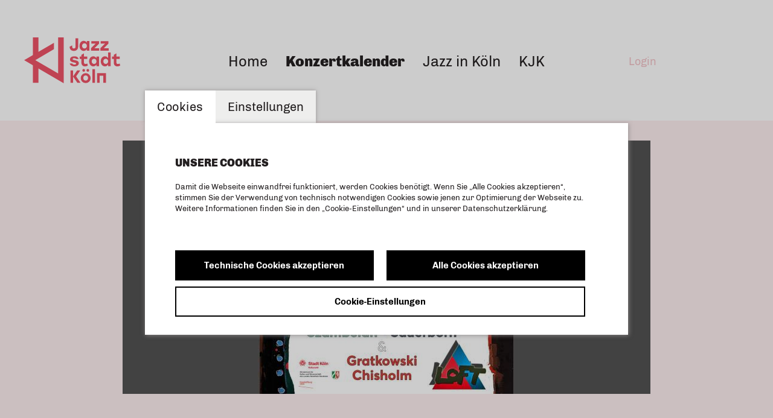

--- FILE ---
content_type: text/html; charset=UTF-8
request_url: https://jazzstadt.de/de_DE/konzertkalender/plushmusic-x-song-wind-feat-frank-gratkows.17663717
body_size: 9849
content:
<!DOCTYPE html><html lang="de"> <head> <title>PLUSHMUSIC X | Song & Wind feat. Frank Gratkowski | Tag 2 - Konzertkalender - JazzStadt Köln </title> 
         <meta property="og:url" content="http://jazzstadt.de/de_DE/konzertkalender/plushmusic-x-song-wind-feat-frank-gratkows.17663717" />
         <meta property="og:type" content="article" />
         <meta property="og:title" content="PLUSHMUSIC X | Song & Wind feat. Frank Gratkowski | Tag 2" />
         <meta property="og:description" content="
Zum 10. Mal laden die beiden Kuratoren Hayden Chisholm und Gareth Lubbe zum PLUSHMUSIC Festival ein, um im LOFT an drei Tagen komponierte und improvisierte ..." />
         <meta property="og:image" content="https://imgtoolkit.culturebase.org?color=535353&quality=9&ar_method=cropIn&ar_ratio=1.1&min_length=285&file=https%3A%2F%2Fimg.culturebase.org%2F3%2F0%2Ff%2F1%2F8%2Fpic_1694167752_30f18da5c5a947f7e6f89a6d13cfea26.jpeg&do=cropOut&width=750&height=422" /> <meta charset="utf-8"> <meta http-equiv="X-UA-Compatible" content="IE=edge,chrome=1"> <meta name="viewport" content="initial-scale=1.0, width=device-width, user-scalable=yes, maximum-scale=2.0"> <meta name="format-detection" content="telephone=yes"> <meta name="msapplication-TileColor" content="#ffffff"> <meta name="msapplication-TileImage" content="/media/images/icon/ms-icon-144x144.png"> <meta name="theme-color" content="#ffffff"> <link rel="apple-touch-icon" sizes="57x57" href="/media/images/icon/apple-icon-57x57.png"> <link rel="apple-touch-icon" sizes="60x60" href="/media/images/icon/apple-icon-60x60.png"> <link rel="apple-touch-icon" sizes="72x72" href="/media/images/icon/apple-icon-72x72.png"> <link rel="apple-touch-icon" sizes="76x76" href="/media/images/icon/apple-icon-76x76.png"> <link rel="apple-touch-icon" sizes="114x114" href="/media/images/icon/apple-icon-114x114.png"> <link rel="apple-touch-icon" sizes="120x120" href="/media/images/icon/apple-icon-120x120.png"> <link rel="apple-touch-icon" sizes="144x144" href="/media/images/icon/apple-icon-144x144.png"> <link rel="apple-touch-icon" sizes="152x152" href="/media/images/icon/apple-icon-152x152.png"> <link rel="apple-touch-icon" sizes="180x180" href="/media/images/icon/apple-icon-180x180.png"> <link rel="icon" type="image/png" sizes="192x192" href="/media/images/icon/android-icon-192x192.png"> <link rel="icon" type="image/png" sizes="32x32" href="/media/images/icon/favicon-32x32.png"> <link rel="icon" type="image/png" sizes="96x96" href="/media/images/icon/favicon-96x96.png"> <link rel="icon" type="image/png" sizes="16x16" href="/media/images/icon/favicon-16x16.png"> <link rel="manifest" href="/media/images/icon/manifest.json"> <script src="https://code.jquery.com/jquery-2.2.4.min.js" integrity="sha256-BbhdlvQf/xTY9gja0Dq3HiwQF8LaCRTXxZKRutelT44=" crossorigin="anonymous"></script> <script src="https://unpkg.com/masonry-layout@4/dist/masonry.pkgd.min.js"></script> <script>window.ENV = {"document_root":"","link_root":"\/de_DE","locale":"de_DE","id_language":"1","page":"konzertkalender","dynamic_page":null,"auth":null,"document_title_suffix":"KoelnMusik","database_name":"KoelnMusik","ml_projects":["koeln-musik","cb-framework","cb-register"],"language":"de_DE","projects":["koeln-musik","cb-framework","cb-register"],"register":{"layerFrame":true,"layerColor":"#000","layerOpacity":0.75,"showShadow":false,"templates":"\/register","modal":true,"responsive":true,"avoidFrame":true,"ajax":"\/de_DE\/register.json"},"piwik_id":120,"is_page_blocked":false,"voucher_role":null,"url_contains_token":false,"event_window_config":{"customer":"koeln-musik","language":"de_DE","layerColor":"#000000","layerOpacity":0.75,"modal":true,"projects":["koeln-musik","cb-framework","cb-register"],"app_tokens":{"stage":""}},"is_page_admin":false};</script> <script type="text/javascript">var ml = (function () {var translations = {"tex_tags_placeholder":"Suchen oder neu anlegen","tex_abbrev_text_placeholder":"altern. Text f\u00fcr die \u00dcbersicht eingeben","tex_abbrev_title_placeholder":"altern. Titel f\u00fcr die \u00dcbersicht eingeben","tex_date_placeholder":"Format (DD.MM.YYY)","add_new_tag":"neues Tag hinzuf\u00fcgen","tags_prompt_heading":"Neues Tag erstellen","tags_prompt_message":"Begriff zur Erstellung des Tags eingeben","no_results":"keine Ergebnisse zum Suchbegriff gefunden","new_address":"Neue Adresse eintragen.","add_new_address":"Neue Adresse hinzuf\u00fcgen","add_new_address_header":"add_new_address_header","address_name":"Name","address_street":"Strasse (optional)","address_postcode":"PLZ (optional)","address_city":"Stadt","address_email":"e-Mail (optional)","address_save":"address_save","address_info_text":"address_info_text","address_close":"address_close","add_new_location_address_header":"Neuen Veranstaltungsort eintragen","add_new_organisation_address_header":"add_new_organisation_address_header","add_new_location_address":"add_new_location_address","add_new_organisation_address":"add_new_organisation_address","address_error_message_name":"Bitte tragen Sie einen Namen\/Bezeichnung ein.","address_error_message_city":"Bitte tragen Sie die Stadt ein. ","address_error_message_category":"Bitte w\u00e4hlen Sie eine Kategorie.","address_category_choose":"Bitte Kategorie w\u00e4hlen...","organiser_location_type_organiser":"nur Veranstalter","organiser_location_type_location":"nur Veranstaltungsort","organiser_location_type_organiser_location":"Veranstaltungsort und Veranstalter","organiser_location_type_none":"weder Veranstaltungsort noch Veranstalter","_cancel":"abbrechen","_ok":"OK \/ schlie\u00dfen"};return function (label) {if (translations[label]) {return translations[label];}return "js-translation-missing:"+label;}}());</script> <!-- include styles --> <link rel="stylesheet" type="text/css" href="/media/styles/reset.css"><link rel="stylesheet" type="text/css" href="/module/lib/framework/css/default.css"><link rel="stylesheet" type="text/css" href="/register/css/registration.css"><link rel="stylesheet" type="text/css" href="/module/jscript/lib/cb_ui/default.css"><link rel="stylesheet" type="text/css" href="/module/jscript/lib/jquery_plugins/jqueryui/jquery-ui-core-interactions-latest-stable.min.css"><link rel="stylesheet" type="text/css" href="/module/jscript/lib/jquery_plugins/autocomplete2/mod.autocomplete.css"><link rel="stylesheet" type="text/css" href="/module/jscript/lib/bootstrap_plugins/bootstrap-switch/bootstrap-switch.css"><link rel="stylesheet" type="text/css" href="/player/media/css/player.css"><link rel="stylesheet" type="text/css" href="/event/media/css/event_window.css"><link rel="stylesheet" type="text/css" href="/event/media/css/dropdowntree.css"><link rel="stylesheet" type="text/css" href="/register-login/media/css/register_login.css"><link rel="stylesheet" type="text/css" href="/register/css/registration.css"><link rel="stylesheet" type="text/css" href="/module/jscript/lib/cb_ui/default.css"><link rel="stylesheet" type="text/css" href="/module/jscript/lib/jquery_plugins/autocomplete2/mod.autocomplete.css"><link rel="stylesheet" type="text/css" href="/module/lib/framework/css/cb_controlbar2.css"><link rel="stylesheet" type="text/css" href="/media/styles/owl.carousel.min.css"><link rel="stylesheet" type="text/css" href="/media/styles/collapsibles.css"><link rel="stylesheet" type="text/css" href="/media/styles/user-panel.css"><link rel="stylesheet" type="text/css" href="/media/styles/main.css"><link rel="stylesheet" type="text/css" href="/media/styles/register.css"><link rel="stylesheet" type="text/css" href="/media/styles/calendar-overview.css"><link rel="stylesheet" type="text/css" href="/media/styles/dynamic_calendar.css"><link rel="stylesheet" type="text/css" href="/media/styles/program-detail.css"><link rel="stylesheet" type="text/css" href="/media/styles/bootstrap/css/bootstrap.css"><link rel="stylesheet" type="text/css" href="/media/styles/menu.css"><link rel="stylesheet" type="text/css" href="/media/styles/footer.css"><link rel="stylesheet" type="text/css" href="/media/styles/profile_window_fixes.css"><link rel="stylesheet" type="text/css" href="/media/styles/calendar-selectbox.css"><link rel="stylesheet" type="text/css" href="/media/styles/calendar-detail.css"><link rel="stylesheet" type="text/css" href="/media/styles/media-container.css"><link rel="stylesheet" type="text/css" href="/media/styles/home.css"><link rel="stylesheet" type="text/css" href="/media/styles/controlbar.css"><link rel="stylesheet" type="text/css" href="/media/styles/location.css"><link rel="stylesheet" type="text/css" href="/media/leaflet/leaflet.css"><link rel="stylesheet" type="text/css" href="/media/leaflet/MarkerCluster.Default.css"><link rel="stylesheet" type="text/css" href="/media/leaflet/MarkerCluster.css"><link rel="stylesheet" type="text/css" href="/media/styles/cookie_layer.css"><link rel="stylesheet" type="text/css" href="/media/styles/locations-map.css"> <script type="text/javascript"> // Test for the ugliness. if (window.location.hash == '#_=_') { // Check if the browser supports history.replaceState. if (history.replaceState) { // Keep the exact URL up to the hash. var cleanHref = window.location.href.split('#')[0]; // Replace the URL in the address bar without messing with the back button. history.replaceState(null, null, cleanHref); } else { // Well, you're on an old browser, we can get rid of the _=_ but not the #. window.location.hash = ''; } } </script> </head> <body class="page-konzertkalender dynamic-page-"> <div class="register-login-backgroundlayer"></div> <div class="register-login-layer" data-project="koeln-musik"></div>  <script src="/module/jscript/lib/jquery/jquery-3.3.1.min.js"></script><script src="/module/jscript/lib/jquery/jquery-migrate-3.0.1.min.js"></script><script src="/module/jscript/lib/jquery/jquery-migrate-latest.js"></script><script src="/module/jscript/lib/jquery_plugins/jqueryui/jquery-ui-core-interactions-latest-stable.min.js"></script><script src="/module/jscript/lib/jquery_plugins/datepick/jquery.datepick.js"></script><script src="/module/jscript/lib/jquery_plugins/datepick/jquery.datepick-de.js"></script><script src="/module/jscript/lib/jquery_plugins/datepick/jquery.datepick.ext.js"></script><script src="/module/jscript/lib/mustache/mustache.js"></script><script src="/module/jscript/lib/bootstrap_plugins/bootstrap-switch/bootstrap-switch.min.js"></script><script src="/module/jscript/lib/moment-with-locales.min.js"></script><script src="/register-login/media/js/register-login.js"></script><script src="/register-login/media/js/register-login-password.js"></script><script src="/module/jscript/lib/base2/base2.js"></script><script src="/module/jscript/lib/jquery_plugins/pstrength.js"></script><script src="/module/lib/framework/js/cbShadow.js"></script><script src="/module/jscript/lib/jquery_plugins/autocomplete2/mod.autocomplete.js"></script><script src="/module/jscript/lib/cb_ui/widget.js"></script><script src="/module/jscript/lib/cb_ui/input.js"></script><script src="/module/jscript/lib/cb_ui/text.js"></script><script src="/module/jscript/lib/cb_ui/button.js"></script><script src="/module/jscript/lib/cb_ui/util.js"></script><script src="/module/jscript/lib/cb_ui/window.js"></script><script src="/module/jscript/lib/cb_ui/validate.js"></script><script src="/register/js/register_window.js"></script><script src="/module/jscript/lib/cb_controlbar2/cb_controlbar2.js"></script><script src="/module/jscript/lib/base2/base2.js"></script><script src="/module/lib/framework/js/cbShadow.js"></script><script src="/module/jscript/lib/cb_ui/widget.js"></script><script src="/module/jscript/lib/cb_ui/util.js"></script><script src="/module/jscript/lib/cb_ui/text.js"></script><script src="/module/jscript/lib/cb_ui/input.js"></script><script src="/module/jscript/lib/cb_ui/button.js"></script><script src="/module/jscript/lib/cb_ui/window.js"></script><script src="/module/jscript/lib/cb_ui/loader.js"></script><script src="/module/jscript/lib/cb_ui/loaderwithprogress.js"></script><script src="/module/jscript/lib/cb_ui/draganddropupload.js"></script><script src="/pix/js/jstorage.js"></script><script src="/pix/js/jquery.ddslick.min.js"></script><script src="/pix/js/pix.js"></script><script src="/module/jscript/lib/cb_ui/ux.js"></script><script src="/player/media/lib/video-js/video.min.js"></script><script src="/player/media/lib/video-js-plugins/videojs-contrib-media-sources.min.js"></script><script src="/player/media/lib/video-js-plugins/videojs-contrib-hls.min.js"></script><script src="/player/media/js/player.js"></script><script src="/event/media/js/utils.js"></script><script src="/event/media/js/main.js"></script><script src="/event/media/js/dropdowntree.js"></script><script src="/event/media/js/event_window.js"></script><script src="/event/media/js/dropdowntree.js"></script><script src="/media/scripts/owl.carousel.min.js"></script><script src="/media/scripts/owl.carousel2.thumbs.min.js"></script><script src="/media/scripts/media-container.js"></script><script src="/media/scripts/collapsibles.js"></script><script src="/media/scripts/register.js"></script><script src="/media/scripts/header.js"></script><script src="/media/scripts/dynamic_calendar.js"></script><script src="/media/scripts/program-detail.js"></script><script src="/media/scripts/calendar-overview.js"></script><script src="/media/scripts/popper.min.js"></script><script src="/media/scripts/bootstrap.js"></script><script src="/media/scripts/event-light.js"></script><script src="/media/scripts/main.js"></script><script src="/media/scripts/hyphenator.js"></script><script src="/media/scripts/hyphenator_Loader.js"></script><script src="/media/scripts/resize_inputs.js"></script><script src="/media/leaflet/leaflet.js"></script><script src="/media/leaflet/leaflet.markercluster-src.js"></script><script src="/media/scripts/locations-map.js"></script><script src="/media/scripts/cookie.js"></script><script src="/media/scripts/cookie_layer.js"></script><script src="/media/scripts/masonry.pkgd.min.js"></script> <script type="text/javascript">
   // Pass in the objects to merge as arguments.
    var objectExtend = function () {

      // Variables
      var extended = {};
      var length = arguments.length;

      // Merge the object into the extended object
      var merge = function (obj) {
         for (var prop in obj) {
            if (Object.prototype.hasOwnProperty.call(obj, prop)) {
               if (Object.prototype.toString.call(obj[prop]) === '[object Object]') {
                  extended[prop] = extend(extended[prop], obj[prop]);
               } else {
                  extended[prop] = obj[prop];
               }
            }
         }
      };

      // Loop through each object and conduct a merge
      for (var i = 0; i < length; i++) {
         var obj = arguments[i];
         merge(obj);
      }

      return extended;
   };

   /*
    * If Controlbar is already defined preserve it
    * so we can merge it with the new settings
    */
   var prevControlbar;
   if (window.Controlbar) {
      prevControlbar = Controlbar;
   }

   Controlbar = {"application":"koeln-musik","document_root":"","link_root":"\/de_DE","restrict":false,"color_scheme":1,"ml_projects":["koeln-musik","cb-framework","cb-register"],"cache_reset":true,"links":[{"url":"https:\/\/ml.culturebase.org\/table.php?projectType=brick&project=koeln-musik&edit_lang[]=de&edit_lang[]=en&edit_lang[]=label","label":"ml","target":"_blank"},{"url":"https:\/\/flex.culturebase.org\/home.php?controller_mode=1","label":"flex","target":"_blank"},{"url":"https:\/\/register6.culturebase.org","label":"register","target":"_blank"},{"url":"https:\/\/stage.culturebase.org","label":"stage","target":"_blank"},{"url":"https:\/\/address.culturebase.org\/home.php","label":"address","target":"_blank"},{"url":"https:\/\/film7.culturebase.org\/de_DE\/home?controller_mode=1","label":"film","target":"_blank"},{"url":"https:\/\/pix.culturebase.org\/home.php?controller_mode=1","label":"pix","target":"_blank"},{"url":"support","label":"| &nbsp;&nbsp;support","target":"_self"}],"allowed":true,"register_config":[],"stay_logged_in":false,"auth":null,"language":"de_DE","no_button":null};
   /* If previous Controlbar was preserved
    * merge it with the new one
    */
   if (prevControlbar) {
      Controlbar = objectExtend(Controlbar, prevControlbar);
   }
</script>
<div id="controlbar" class="clearfix controlbar controlbar-hide controlbar-dark-scheme">
   <div class="controlbar-control">
      <button class="controlbar-log-button" id="controlbar-login-button">login</button>
      <button id="controlbar-hide-button">&nbsp;</button>
   </div>
   <div class="controlbar-username"></div>
   
   <div class="controlbar-username controlbar-username-medium"></div>
   <div class="controlbar-username-short"></div>
   <div class="controlbar-link-container clearfix">
      
   </div>
   <div class="controlbar-widget-container clearfix">
      
   </div>
</div>
<div class="controlbar-button-container controlbar-hide controlbar-dark-scheme">
   <button id="controlbar-show-button">&nbsp;</button>
</div>
  <header class="site-header"> <div class="container row"> <nav class="navbar navbar-expand-lg navbar-light row fixed-top"> <div class="container"> <a class="navbar-brand" href="/"><img src="/media/images/logo.svg"></a> <button class="navbar-toggler" type="button" data-toggle="collapse" data-target="#navbarCollapse" aria-controls="navbarCollapse" aria-expanded="false" aria-label="Toggle navigation"> <span class="navbar-toggler-icon"></span> </button> </div> <div class="collapse navbar-collapse text-right" id="navbarCollapse"> <!--<button class="navbar-controlbar" type="button" id="navbar-controlbar">--> <button class="navbar-close" type="button" data-toggle="collapse" data-target="#navbarCollapse" aria-controls="navbarCollapse" aria-expanded="false" aria-label="Toggle navigation"> <span class="navbar-close-icon"></span> </button> <div class="container-fluid"> <div class="row"> <div class="container-fluid dropdown-container"> <ul class="nav-main d-lg-flex justify-content-center">  <ul class="nav-item "> <a onclick="" href="/de_DE/home" class="nav-link dropdown-toggle menu__link ">Home</a> <ul class="dropdown-menu" aria-labelledby="dropdown">  </ul> </ul>  <ul class="nav-item "> <a onclick="" href="/de_DE/konzertkalender" class="nav-link dropdown-toggle menu__link menu__link--active ">Konzertkalender</a> <ul class="dropdown-menu" aria-labelledby="dropdown">  </ul> </ul>  <ul class="nav-item dropdown"> <a onclick="" href="/de_DE/geschichte" class="nav-link dropdown-toggle menu__link taphover">Jazz in Köln</a> <ul class="dropdown-menu" aria-labelledby="dropdown">  <li class=" nav-item "> <a onclick="" href="/de_DE/geschichte" class="nav-link nav-link-third dropdown-toggle menu__link ">Geschichte</a> <ul class="dropdown-menu-sub d-lg-none">  </ul> </li>  <li class=" nav-item "> <a onclick="" href="/de_DE/spielstaetten" class="nav-link nav-link-third dropdown-toggle menu__link ">JazzMap</a> <ul class="dropdown-menu-sub d-lg-none">  </ul> </li>  <li class=" nav-item "> <a onclick="" href="/de_DE/konzertreihen" class="nav-link nav-link-third dropdown-toggle menu__link ">Konzertreihen</a> <ul class="dropdown-menu-sub d-lg-none">  </ul> </li>  <li class=" nav-item "> <a onclick="" href="/de_DE/kollektive" class="nav-link nav-link-third dropdown-toggle menu__link ">Kollektive</a> <ul class="dropdown-menu-sub d-lg-none">  </ul> </li>  <li class=" nav-item "> <a onclick="" href="/de_DE/spielstaetten-uebersicht" class="nav-link nav-link-third dropdown-toggle menu__link ">Spielstätten</a> <ul class="dropdown-menu-sub d-lg-none">  </ul> </li>  </ul> </ul>  <ul class="nav-item "> <a onclick="" href="/de_DE/kjk" class="nav-link dropdown-toggle menu__link ">KJK</a> <ul class="dropdown-menu" aria-labelledby="dropdown">  </ul> </ul>    <button class="login-button"><span class="arrow-right"></span>login<span class="arrow-left"></span></button>  </ul> </div> </div> </div> </div> </nav></div><script>$('.dropdown-submenu > a').on("click", function(e) { var submenu = $(this); $('.dropdown-submenu .dropdown-menu').removeClass('show'); submenu.next('.dropdown-menu').addClass('show'); e.stopPropagation();}); $('.dropdown').on("hidden.bs.dropdown", function() { $('.dropdown-menu.show').removeClass('show');});</script> </header>  <main class="site-main">  <section class=""><div class="container--wide page-event-detail media-container"> <div class="owl-carousel owl-media-container" data-slider-id="1">  <div class="owl-media-container-item item " title="PLUSHMUSIC X | © by LOFT"> <picture> <source class="owl-lazy" media="(min-width: 1400px)" data-srcset="https://imgtoolkit.culturebase.org?color=535353&amp;quality=7&amp;ar_method=cropIn&amp;ar_ratio=1.33&amp;format=jpg&amp;file=https%3A%2F%2Fimg.culturebase.org%2F3%2F0%2Ff%2F1%2F8%2Fpic_1694167752_30f18da5c5a947f7e6f89a6d13cfea26.jpeg&amp;do=cropOut&amp;width=874&amp;height=420"> <source class="owl-lazy" media="(min-width: 1024px)" data-srcset="https://imgtoolkit.culturebase.org?color=535353&amp;quality=7&amp;ar_method=cropIn&amp;ar_ratio=1.33&amp;format=jpg&amp;file=https%3A%2F%2Fimg.culturebase.org%2F3%2F0%2Ff%2F1%2F8%2Fpic_1694167752_30f18da5c5a947f7e6f89a6d13cfea26.jpeg&amp;do=cropOut&amp;width=874&amp;height=420"> <source class="owl-lazy" media="(min-width: 768px)" data-srcset="https://imgtoolkit.culturebase.org?color=535353&amp;quality=7&amp;ar_method=cropIn&amp;ar_ratio=1.33&amp;format=jpg&amp;file=https%3A%2F%2Fimg.culturebase.org%2F3%2F0%2Ff%2F1%2F8%2Fpic_1694167752_30f18da5c5a947f7e6f89a6d13cfea26.jpeg&amp;do=cropOut&amp;width=642&amp;height=420"> <source class="owl-lazy" media="(min-width: 568px)" data-srcset="https://imgtoolkit.culturebase.org?color=535353&amp;quality=7&amp;ar_method=cropIn&amp;ar_ratio=1.33&amp;format=jpg&amp;file=https%3A%2F%2Fimg.culturebase.org%2F3%2F0%2Ff%2F1%2F8%2Fpic_1694167752_30f18da5c5a947f7e6f89a6d13cfea26.jpeg&amp;do=cropOut&amp;width=568&amp;height=422"> <img class="owl-lazy" data-src="https://imgtoolkit.culturebase.org?color=535353&amp;quality=7&amp;ar_method=cropIn&amp;ar_ratio=1.33&amp;format=jpg&amp;file=https%3A%2F%2Fimg.culturebase.org%2F3%2F0%2Ff%2F1%2F8%2Fpic_1694167752_30f18da5c5a947f7e6f89a6d13cfea26.jpeg&amp;do=cropOut&amp;width=320&amp;height=277" alt=""> </picture>  <div class="owl-media-container__text"> <!--FILM ID => -->   <div class="media-container__title">PLUSHMUSIC X</div>     </div> </div> </div></div><!-- .container container--wide --> <article class="event main-content main-content--event container-fluid"> <div class="row"> <div class="col-lg-8 col-xl-6 offset-xl-2"> <header class="event__header">  <p class="location">Loft </p>  <h2 class="event__date date"><time datetime="2023-09-22T20:00:00+02:00">22.09.2023, 20:00 Uhr</time></h2>  <p class="event__category uppercase"></p> <h1 class="event__title">PLUSHMUSIC X | Song &amp; Wind feat. Frank Gratkowski | Tag 2</h1> </header> </div> <div class="col-lg-4 col-xl-3"> <!-- --><div class="event__ticket"> <a href="https://www.loftkoeln.de/event/plushmusic-x-song-wind-feat-frank-gratkowski-tag-2/" rel="external" class="event__ticketlink open-ticket-frame" target="_blank"><span class="arrow-right-red"></span>Tickets/Info<span class="arrow-left-red"></span></a> </div><!-- .col --> <!-- --> </div> </div> <div class="row"> <div class="col-lg-8 col-xl-6 offset-xl-2"> <p class="event__opus-info-short"></p> <div class="event-description"><!-- <h3 class="event-description__header event__section-header">Beschreibung</h3> sieht das Layout nicht vor -->  <p class="event-description__text"><br />
Zum 10. Mal laden die beiden Kuratoren Hayden Chisholm und Gareth Lubbe zum PLUSHMUSIC Festival ein, um im LOFT an drei Tagen komponierte und improvisierte Musik zu präsentieren.<br />
<br />
Im Mittelpunkt steht dieses Mal der ehemalige Lehrer Chisholms, Frank Gratkowski, der in diesem Jahr seinen 60. Geburtstag gefeiert hat. Seine vielfältige musikalische Bandbreite wird gemeinsam mit zahlreichen Kolleg*innen der klassischen wie der improvisierten Musik zu hören sein.<br />
<br />
Dietmar Wiesner, Christian Hommel und Johannes Schwarz – die drei Holzbläser des Ensemble Modern – haben Frank in der Vergangenheit bereits zu Improvisationsworkshops eingeladen, sie reisen für ein Bläser-Quartett mit ihm aus Frankfurt an. Mit dabei sind auch langjährige musikalische Wegbegleiter*innen wie Achim Kaufmann, die Sängerin Jelena Kuljic kennt er aus seiner Zeit mit der Avant-Rock-Band Country Z Paradise, und äußerst gespannt sind wir auf die Premiere des Trios mit Andrea Parkins und Elisabeth Coudoux.<br />
Gareth Lubbe kann dieses Mal nicht beim Festival mitwirken, hat aber ein junges Streichensemble zusammengestellt, welches die kammermusikalische Tradition von PLUSH in absentia weiterführen wird: sie werden unter Anderem Kompositionen von Strawinsky, Lutoslawski, Chisholm und Veress in Kontext zu den Improvisationen von Frank und seinen Mitmusiker*innen stellen.<br />
<br />
Drei Abende voll spannender Musik, oder Three nights of living music mit und um Frank Gratkowski herum, der seit Beginn des LOFTs im Jahr 1989 mit seiner ungewöhnlichen musikalischen Vielseitigkeit für das Programm dieses Ortes steht.<br />
<br />
_______________________<br />
<br />
<br />
Kuljić Kaufmann Gratkowski play (the music of Duke) Ellington:<br />
Jelena Kuljić - Stimme<br />
Achim Kaufmann - Piano<br />
Frank Gratkowski - Reeds<br />
<br />
The Resonators feat. Jelena Kuljić &amp; Achim Kaufmann<br />
Jelena Kuljić - Stimme<br />
Frank Gratkowski - Reeds<br />
Sebastian Müller - Gitarre<br />
Achim Kaufmann - Keys<br />
Reza Askari - Bass<br />
Thomas Sauerborn - Schlagzeug<br />
<br />
Nurit Stark - Violine<br />
Max Baillie - Violine<br />
Anna-Maria Wünsch - Viola<br />
Susanne Szambelan - Cello<br />
mit Werke von:<br />
Sándor Veress, Sulkhan Tsintsadze, Anton Webern &amp; Igor Stravinsky<br />
<br />
<br />
__________________<br />
<br />
<br />
Programm Freitag 22. September 2023<br />
<br />
Kuljić Kaufmann Gratkowski play (the music of Duke) Ellington:<br />
Jelena Kuljić - Stimme<br />
Achim Kaufmann - Piano<br />
Frank Gratkowski - Reeds<br />
<br />
<br />
<br />
The Resonators feat. Jelena Kuljić &amp; Achim Kaufmann<br />
Jelena Kuljić - Stimme<br />
Frank Gratkowski - Reeds<br />
Sebastian Müller - Gitarre<br />
Achim Kaufmann - Keys<br />
Reza Askari - Bass<br />
Thomas Sauerborn - Schlagzeug<br />
<br />
<br />
Nurit Stark - Violine<br />
Max Baillie - Violine<br />
Anna-Maria Wünsch - Viola<br />
Susanne Szambelan - Cello<br />
mit Werke von:<br />
Sándor Veress, Sulkhan Tsintsadze, Anton Webern &amp; Igor Stravinsky<br />
<br />
<br />
<br />
*wildcard:<br />
Überraschungsbesetzungen durch spontanes Zusammenstellen von Gästen und Musiker*innen des Festivals<br />
<br />
<br />
Gefördert von:<br />
Kulturamt Köln, Ministerium für Kultur und Wissenschaft des Landes Nordrhein-Westfalen, Kunststiftung NRW<br />
<br />
Informationen zu den Preisen, Karten-Reservierungen und den Öffnungszeiten hier:<br />
<a href="https://www.loftkoeln.de/event/plushmusic-x-song-wind-feat-frank-gratkowski-tag-3/" onclick="window.open(this.href);return false;" >www.loftkoeln.de/event/plushmu...</a><br />
<br />
<br />
<br />
<br />
__________________________________<br />
<br />
<br />
For the 10th time, curators Hayden Chisholm and Gareth Lubbe invite you to the PLUSHMUSIC Festival to present three days of composed and improvised music at the LOFT.<br />
<br />
This time, the focus will be on Chisholm’s former teacher, Frank Gratkowski, who celebrated his 60th birthday this year. His diverse musical range will be heard together with numerous colleagues of classical as well as improvised music.<br />
<br />
Dietmar Wiesner, Christian Hommel and Johannes Schwarz – the three woodwind players of the Ensemble Modern – have invited Frank to improvisation workshops in the past, and they will travel from Frankfurt for a wind quartet with him. Long-time musical companions such as Achim Kaufmann will also be joining him, he knows the singer Jelena Kuljić from his time with the avant-rock band Country Z Paradise, and we are extremely excited about the premiere of the trio with Andrea Parkins and Elisabeth Coudoux.<br />
<br />
Gareth Lubbe will not be able to join the festival this time, but he has put together a young string ensemble that will continue the chamber music tradition of PLUSH in absentia: among other things, they will put compositions by Stravinsky, Lutoslawski, Chisholm and Veress in context with the improvisations of Frank and his fellow musicians.<br />
<br />
Three evenings full of exciting music, or Three nights of living music with and around Frank Gratkowski, who since the beginning of the LOFT in 1989 has stood for the program of this place with his unusual musical versatility.<br />
<br />
<br />
Information about prices, ticket reservations and our opening times can be found here:<br />
<a href="https://www.loftkoeln.de/event/plushmusic-x-song-wind-feat-frank-gratkowski-tag-2" onclick="window.open(this.href);return false;" >www.loftkoeln.de/event/plushmu...</a><br />
</p> </div><!-- .col --> </div> <div class="col-lg-4 col-xl-3 event-band">  <ul class="event-audios">  </ul> </div> </div></article></section> <section class="location-section"><article class="event main-content main-content--event container-fluid">  <div class="row"> <div class="col-lg-12 col-xl-6 offset-xl-2 location-events">    <div class="col-12"> <h3 class="info-title-events">Konzerte in der Spielstätte </h3> </div>    <div class="col-12"> <div class="row event-col"> <div class="col-2 d-none d-sm-block event-day"> <h2>25</h2> </div> <div class="col-12 col-sm-10 event-title"> <h4 class="event-location-name">Loft  </h4> <h4 class="event-location-time">25.01.2026, 18:00 Uhr </h4> <h2><a href="/de_DE/konzertkalender/koelner-kuenstler-innen-fuer-kinder-shanno.17938475">Kölner Künstler:innen für Kinder: Shannon Barnett &amp; David Helm</a></h2> <!--  --> </div> </div> </div>   <div class="col-12"> <div class="row event-col"> <div class="col-2 d-none d-sm-block event-day"> <h2>26</h2> </div> <div class="col-12 col-sm-10 event-title"> <h4 class="event-location-name">Loft  </h4> <h4 class="event-location-time">26.01.2026, 20:00 Uhr </h4> <h2><a href="/de_DE/konzertkalender/luise-volkmann-matthias-muche.17938476">Luise Volkmann &amp; Matthias Muche</a></h2> <!--  --> </div> </div> </div>   <div class="col-12"> <div class="row event-col"> <div class="col-2 d-none d-sm-block event-day"> <h2>27</h2> </div> <div class="col-12 col-sm-10 event-title"> <h4 class="event-location-name">Loft  </h4> <h4 class="event-location-time">27.01.2026, 20:00 Uhr </h4> <h2><a href="/de_DE/konzertkalender/christine-corvisier-5tet-chansons-de-colog.17938477">Christine Corvisier 5tet: Chansons de Cologne Vol 2</a></h2> <!--  --> </div> </div> </div>   <div class="col-12"> <div class="row event-col"> <div class="col-2 d-none d-sm-block event-day"> <h2>28</h2> </div> <div class="col-12 col-sm-10 event-title"> <h4 class="event-location-name">Loft  </h4> <h4 class="event-location-time">28.01.2026, 20:00 Uhr </h4> <h2><a href="/de_DE/konzertkalender/rupert-gillett-trio.17938478">Rupert Gillett Trio</a></h2> <!--  --> </div> </div> </div>   <div class="col-12"> <div class="row event-col"> <div class="col-2 d-none d-sm-block event-day"> <h2>29</h2> </div> <div class="col-12 col-sm-10 event-title"> <h4 class="event-location-name">Loft  </h4> <h4 class="event-location-time">29.01.2026, 20:00 Uhr </h4> <h2><a href="/de_DE/konzertkalender/ruebosom-improv-ambient-dada.17938479">RüboSom | Improv &gt; Ambient &gt; Dada</a></h2> <!--  --> </div> </div> </div>   <div class="col-12"> <div class="row event-col"> <div class="col-2 d-none d-sm-block event-day"> <h2>31</h2> </div> <div class="col-12 col-sm-10 event-title"> <h4 class="event-location-name">Loft  </h4> <h4 class="event-location-time">31.01.2026, 20:00 Uhr </h4> <h2><a href="/de_DE/konzertkalender/stefan-schoeler-trio-live-recording.17938480">Stefan Schöler Trio | live recording</a></h2> <!--  --> </div> </div> </div>   <div class="col-12"> <div class="row"> <div class="event-month event-day"> <h2>Februar</h2> </div> </div> </div>  <div class="col-12"> <div class="row event-col"> <div class="col-2 d-none d-sm-block event-day"> <h2>1</h2> </div> <div class="col-12 col-sm-10 event-title"> <h4 class="event-location-name">Loft  </h4> <h4 class="event-location-time">01.02.2026, 18:00 Uhr </h4> <h2><a href="/de_DE/konzertkalender/what-now-rms-jazzorchester-feat-ludwig-nus.17942926">What Now?!  RMS JazzOrchester feat. Ludwig Nuss (trb)</a></h2> <!--  <div class="col-12"> <h1 class="new-month">Februar</h1> </div>  --> </div> </div> </div>   <div class="col-12"> <div class="row event-col"> <div class="col-2 d-none d-sm-block event-day"> <h2>4</h2> </div> <div class="col-12 col-sm-10 event-title"> <h4 class="event-location-name">Loft  </h4> <h4 class="event-location-time">04.02.2026, 20:00 Uhr </h4> <h2><a href="/de_DE/konzertkalender/toxodon-live-recording.17944577">Toxodon | live recording</a></h2> <!--  --> </div> </div> </div>   <div class="col-12"> <div class="row event-col"> <div class="col-2 d-none d-sm-block event-day"> <h2>6</h2> </div> <div class="col-12 col-sm-10 event-title"> <h4 class="event-location-name">Loft  </h4> <h4 class="event-location-time">06.02.2026, 20:00 Uhr </h4> <h2><a href="/de_DE/konzertkalender/bachelorabschlusskonzert-niklas-wittig-sch.17944579">Bachelorabschlusskonzert: Niklas Wittig – Schlagzeug | live recording</a></h2> <!--  --> </div> </div> </div>   <div class="col-12"> <div class="row event-col"> <div class="col-2 d-none d-sm-block event-day"> <h2>7</h2> </div> <div class="col-12 col-sm-10 event-title"> <h4 class="event-location-name">Loft  </h4> <h4 class="event-location-time">07.02.2026, 20:00 Uhr </h4> <h2><a href="/de_DE/konzertkalender/reza-askari-roar-feat-lina-allemano-christ.17944588">Reza Askari ROAR feat. Lina Allemano &amp; Christopher Dell | live recording</a></h2> <!--  --> </div> </div> </div>    <div class="deeplink"> <a href="/de_DE/konzertkalender?location=8680">Alle Termine der Spielstätte</a> </div>    </div> <div class="col-lg-12 col-xl-4 order-first order-xl-last card-location"> <div class="card"> <h3 class="info-title">Spielstätte</h3> <div class="location-img">  <img class="card-img-top" src="https://imgtoolkit.culturebase.org?file=https%3A%2F%2Fimg.culturebase.org%2Fb%2F3%2Fa%2F4%2F1%2Fadr_1543512383_b3a413890d3552d03c17d56f6f3cd777_t0.jpeg&amp;do=cropOut&amp;width=400&amp;height=300" title="Loft Köln | © 2018 Janning Trumann"/>  </div> <div class="card-body"> <h4 class="card-title">Loft </h4> <p class="card-text">Deutscher Jazzpreis: &quot;Club / Spielstätte des Jahres&quot; 2021 &amp; 2023

one of &quot;10 of the best jazz clubs in Europe &quot; the guardian, 2016

&quot;...längst hat das Loft Weltruhm erspielt&quot; Stadtrevue, 2010

Das LOFT im Kölner Stadtteil Ehrenfeld ist eben genau das: ein großräumiges Loft. Seit 1989 hat die musikalische Avantgarde dort ihr Zuhause, vor allem für Jazzstudierende ist es Szenebacking und Versuchslabor ...</p> <div class="button-info"> <a href="/de_DE/spielstaetten/loft.8680"> <span class="arrow-right-red"></span>mehr Info<span class="arrow-left-red"></span> </a> </div> </div> </div> </div> </div>  <!-- --> <!-- .col --> </article></section>   </main> <footer class="site-footer"> <nav class="menu-service container"> <ul class="menu__level menu__level--first row justify-content-center">   <li class="menu__item"> <a href="https://mailchi.mp/b976600e6176/jazzstadt" class="menu__link  external-link" target="__blank">Newsletter</a> </li>  <li class="menu__item"> <a href="https://www.instagram.com/koelner_jazz_konferenz_kjk/" class="menu__link  external-link" target="__blank">instagram</a> </li>  <li class="menu__item"> <a href="/de_DE/impressum" class="menu__link  " >Impressum</a> </li>  <li class="menu__item"> <a href="/de_DE/datenschutz" class="menu__link  " >Datenschutz</a> </li>  <li class="menu__item"> <a href="/de_DE/hilfe" class="menu__link  " >Hilfe</a> </li>     </ul> </nav> </footer>   <div id="cookie-layer"><!-- --><input class="radio-tabs" id="one" name="group" type="radio" checked><!-- --><input class="radio-tabs" id="two" name="group" type="radio"><!-- --><div class="tabs"> <label class="tab" id="one-tab" for="one">Cookies</label><!-- --><label class="tab" id="two-tab" for="two">Einstellungen</label> </div> <div class="panels"> <!--<div class="cookie-layer-close-btn" title="cookie_layer__close"></div>--> <div class="panel" id="one-panel"> <h2>Unsere Cookies</h2> <p>Damit die Webseite einwandfrei funktioniert, werden Cookies benötigt. Wenn Sie „Alle Cookies akzeptieren“, stimmen Sie der Verwendung von technisch notwendigen Cookies sowie jenen zur Optimierung der Webseite zu. Weitere Informationen finden Sie in den „Cookie-Einstellungen“ und in unserer Datenschutzerklärung.</p> <div class="cookie-buttons"> <button class="send-cookie-button cookie-button-half-size set-min">Technische Cookies akzeptieren</button> <button class="send-cookie-button cookie-button-half-size set-max">Alle Cookies akzeptieren</button> <button id="edit-cookie-button">Cookie-Einstellungen</button> </div> </div> <div class="panel" id="two-panel"> <h2>Einstellungen verwalten</h2> <h3>Bitte wählen Sie Ihre Präferenz. Sie können diese jederzeit ändern.</h3> <p><input type="checkbox" id="checkbox_1" name="cookie" checked disabled><label for="checkbox_1" class="checkbox-label">Technisch notwendig</label></p> <p class="checkbox-text">Um den bestmöglichen Service zu erhalten, sollte dieser Cookie nicht deaktiviert werden.</p> <p><input type="checkbox" id="checkbox_2" name="cookie"><label for="checkbox_2" class="checkbox-label">Optimierung der Webseite</label></p> <p class="checkbox-text">Ein Statistik-Cookie sammelt und meldet anonym Informationen, welche Inhalte mehr oder weniger interessieren. So können wir diese besser auf Ihre Wünsche ausrichten.</p> <!--<p><input type="radio" id="checkbox_3" name="cookie"><label for="checkbox_3" class="checkbox-label">Marketing</label></p> <p class="checkbox-text">Marketing-Cookies werden in Verbindung mit Werbung gesetzt.</p>--> <button class="send-cookie-button">Akzeptieren</button> </div> </div> </div><div id="cookie-bg-cover"></div> <div style="position:absolute;left:0px;top:0px;z-index:1000000;width:10px;height:10px;" title="web13"></div></body></html>

--- FILE ---
content_type: text/css
request_url: https://jazzstadt.de/media/styles/collapsibles.css
body_size: 777
content:

/*
 *************************
	$ACCORDEON / COLLAPSIBLES / MOBILE-MENU BEHAVIOUR
	- Works together with collapsible.js
	- Code example
		<div class="collapsible">
			<div class="collapsible-title">
				<div class="collapsible-icon collapsible-toggler"></div>
				<div class="collapsible-preview"></div>
			</div>
			<div class="collapsible-text"></div>
		</div>
	- "collapsible-preview" is optional, it will be faded out, as "collapsible-text" becomes visible.
	- "collapsible-icon" is also optional
	- "collapsible-icon" and "collapsible-toggler" do not have to be the same element
 *************************
*/

.collapsible,
.collapsible-tinymce {
	list-style-type: none;
	position: relative;
}

.collapsible-title {
	position: relative;
	display: block;
}

.collapsible .collapsible-toggler,
.collapsible-tinymce .collapsible-toggler {
	display: block;
	position: relative;
	cursor: pointer;
	margin-bottom: 0;
}

.collapsible-tinymce .collapsible-intro {
	margin-bottom: 0;
}

.collapsible-toggler--more,
.collapsible-toggler--less {
	display: inline;
}

.collapsible-title.collapsible-toggler {
	padding-right: 35px;
}

.collapsible-icon {
    position: absolute;
    right: 7px;
    top: 50%;
    font-size: 0;
    width: 17px;
    height: 13px;
    margin-top: -6px;
    background: url(../images/arrow-down.svg);
    background-repeat: no-repeat;
    background-size: auto 100%;
    background-position: center;
    transition: all 0.3s ease;
    -webkit-transition: all 0.3s ease;
    -moz-transition: all 0.3s ease;
    -o-transition: all 0.3s ease;
}

.collapsible-icon,
.collapsible-icon svg,
.collapsible-icon polygon  {
	fill: #813a3e;
}

.collapsible-text {
	/*overflow: hidden;*/
	display: none;
	padding: 0;
}



/*
 *************************
	$OPEN
 *************************
*/

.collapsible.open > .collapsible-icon,
.collapsible.open > .collapsible-toggler .collapsible-icon,
.collapsible.open > .collapsible-header .collapsible-toggler .collapsible-icon,
.collapsible.open > .collapsible-title .collapsible-icon,
.collapsible-tinymce.open > .collapsible-title > .collapsible-icon {
	-webkit-transform: rotate(90deg);
	-ms-transform: rotate(90deg);
	transform: rotate(90deg);
}



/*
 *************************
	$NO-JS (Adding display:none by js would be more intelligent)
 *************************
*/

.no-js .collapsible-icon {
	display: none;
}

.no-js .collapsible-text {
	display: block;
}



@media screen and (min-width: 1024px) {

	.collapsible-title--mob {
		visibility: hidden !important;
		display: none !important;
	}

	.collapsible--mob .collapsible-text{
		visibility: visible !important;
		display: block !important;
	}

}

--- FILE ---
content_type: text/css
request_url: https://jazzstadt.de/media/styles/user-panel.css
body_size: 2494
content:
textarea.__EventDescriptionField{
    height: 10em;
    margin-bottom: 0;
}
.__EventRightColumn #Url{
    margin-bottom: -8px;
}
.__CbUiFrame.CbControlbar2Window.__CbUiLayerFrame .FullWidthContainer h1{
   margin: 0;
   padding: 0;
}
.__CbUiFrame.CbControlbar2Window.__CbUiLayerFrame .HalfWidthContainer.float-right{
   float:right;
}
.__CbUiFrame.CbControlbar2Window.__CbUiLayerFrame .FullWidthContainer,
.__CbUiFrame.CbControlbar2Window.__CbUiLayerFrame .HalfWidthContainer{
   padding: 40px;
}
.__CbUiFrame.CbControlbar2Window.__CbUiLayerFrame .HalfWidthContainer{
   padding-top: 0px;
}
.__CbRegButtonContainer #registerframe_button_register{
   margin-bottom: 8px;
}
.FullWidthContainer #registerframe_title,
.FullWidthContainer #registerframe_title_alt{
   width: 95%
}
#registerframe_message {
    margin-bottom: 70px;
}
.CbControlbar2Window .member-item-name-box h4,
.__CbRegButtonContainer, #registerframe_button_ok{
   margin: 0;
}
.__CbRegButtonContainer{
   padding: 0;
}
.CbControlbar2Window .close-register-window {
    background: transparent url("../media/images/img_close-black.png") no-repeat scroll center center;
    border: medium none;
    height: 20px;
    padding: 0;
    position: absolute;
    right: 20px;
    top: 20px;
    width: 20px;
    cursor: pointer;
}
.__CbUiFrame.CbControlbar2Window.__CbUiLayerFrame .__CbUiCloseButton{
   background-size: 14px 14px;
}
.__CbUiFrame.CbControlbar2Window.__CbUiLayerFrame .__CbUiRegisterWindowCloseButton,
.__CbUiFrame.CbControlbar2Window.__CbUiLayerFrame .FullWidthContainer .__CbUiRegisterWindowCloseButton,
.__CbUiFrame.CbControlbar2Window.__CbUiLayerFrame .HalfWidthContainer .__CbUiRegisterWindowCloseButton{
      top: 40px;
      right: 40px;
}
#registerframe_password_hint{
   padding: 0;
   margin-bottom: 8px;
}
#AddressData .reduced-line-height{
   height: 36px;
   margin-bottom: 8px;
}
#AddressData #registerframe_button_register{
   margin: 0;
}
.CbControlbar2Window .register-pubish-profile-box .bootstrap-switch {
    margin-left: 5px;
}
#registerframe_button_password_lost,
#registerframe_button_password_lost_inactive{
   color: #c0c0c0;
}
.bootstrap-switch-on .bootstrap-switch-container {
    background-color: #3b2205;
}

#registerframe_error_user{
   margin: 0;
}

.input-switch-button-cntnr{
   margin-bottom: 22px;
}

#registerframe_password_lost{
   text-align: right;
   border-top: 1px solid #000;
   padding-top: 4px;
}
#registerframe_stay_logged_in .__CbRegButtonContainer{
   text-align: left;
}
#AddressData .reduced-line-height {
    height: 37px;
    margin-bottom: 8px;
}
.DSRegisterProfileWindow .RegisterProfileWindowTitle.tab.active {
    background-color: #fff;
    color: #000;
    bottom: -1px;
    position: relative;
    padding-top: 22px;
}
.greyed-out {
    color: #bbbbbb !important;
}

.DSRegisterWindow .DSRegisterProfileWindow .padded-box {
    background: #fcfcfc;
    border-bottom: 1px solid #aaa;
}
.DSRegisterProfileWindow .RegisterProfileWindowTitle.tab:not(:empty)  {
   padding: 23px 15px 0 15px;
   min-height: 58px;
   vertical-align: middle;
   box-sizing: border-box;
   border-left: 1px solid #ccc;
   font-weight: normal;
   font-size: 125%;
}
.CbControlbar2RegisterWindowTitle.RegisterProfileWindowTitle.__CbUiText.tab:last-of-type {
   border-right: 1px solid #ccc;
}
.DSRegisterProfileWindow .RegisterProfileWindowTitle.tab:not(:empty):last-of-type {
   border-right: 1px solid #ccc;
}

.DSRegisterProfileWindow label.RegisterProfileWindowTitle {
   margin-right: -4px;
}

button.login-button,
button.user-area-button.show-button,
button.user-area-button.hide-button {
    margin-left: 10px;
}

/*
 *************************
	$USER PANEL
	z-index: 10000-10999;
 *************************
*/

.__CbUiLayer,
.__CbUiFrame {
	z-index: 10000;
}

.__EventScrollLock .__CbUiLayer {
    /*opacity: 0.92 !important;*/
}

.__CbUiFrame.__PixWindow * {
	box-sizing: content-box;
}

#user-panel {
	color: #000;
	padding: 27px 0 38px;
	font-size: 13px;
	display: none;
	width: 100%;
	height: auto;
	background-color: #eeeeee;
        box-shadow: 0 0 15px rgba(0,0,0,0.30);
	position: relative;
}

.user-panel-container {
   margin: 0 auto;
   padding: 0;
   position: relative;
   width: 100%;
   max-width: 1140px;
}

#user-panel .left-pane {
	width: 83%;
	float: left;
}

.user-panel h3 {
	color: #000;
	font-size: 14px;
	margin-bottom: 25px;
	font-weight: 400;
	text-transform: uppercase;
	letter-spacing: 2.4px;
}

.user-panel .main-pane {
	margin-right: 0px;
	margin-left: 36px;
   margin-top: 5px;
	border-right: 1px solid #000;
	border-bottom: none;
	padding-right: 30px;
	padding-bottom: 15px;
	min-height: 135px;
}

.user-panel .collapsible-text-cntnr,
.user-panel .main-pane > * {
	max-width: 550px;
	width: 90%;
}

.user-panel .collapsible-text-cntnr span,
.user-panel .main-pane > * {
   color: #000;
}

.user-panel .collapsible-text-read-on-button {
	color: #000;
	cursor: pointer;
	padding-left: 5px;
	font-weight: bold;
}

#user-panel .collapsible-text-cntnr > h3 {
	line-height: 0.7em;
}

.user-panel .collapsible-text-cntnr.collapsed br {
	display: none;
}

.user-panel .collapsible-text-cntnr.collapsed *:not(.collapsible-text-read-on-button) {
	font-weight: normal !important;
}

/*.user-panel .main-pane.admin {
	display: none;
}*/

.user-panel .main-pane h5 {
	font-size: 13px;
	margin-bottom: 12px;
	font-weight: normal;
}

.user-panel .main-pane a {
	color: #000;
	margin-bottom: 10px;
	font-size: 14px;
	text-decoration: underline;
}

.user-panel .main-pane .link {
   margin-bottom: 10px;
}

.user-panel .buttons-container {
	margin-left: 3px;
	margin-right: 25px;
}

.user-panel .buttons-container button {
	width: 175px;
	background-image: none;
	background-color: transparent;
	color: #000;
	font-size: 11px;
	border: none;
	padding: 0;
	text-align: left;
	cursor: pointer;
	letter-spacing: 1px;
	line-height: 21px;
}

.user-panel .divider {
	width: 35px;
	height: 1px;
	border-top: 1px solid #000;
	margin: 15px 0;
}

#user-panel .right-pane {
	width: 15%;
	display: inline;
	float: left;
	margin-left: 10px;
	margin-right: 10px;
}

#user-panel .buttons-container * {
	font-size: 13px;
   line-height: 1em;
}

#user-panel .container12,
#user-panel .container16 {
    margin:0 auto;
    padding:0;
    position:relative;
    width:1140px;
}

.DSRegisterWindow .close-register-window {
    background: transparent url("../media/images/img_close-black.png") no-repeat scroll center center;
    border: medium none;
    height: 20px;
    padding: 0;
    position: absolute;
    right: 20px;
    top: 20px;
    width: 20px;
    cursor: pointer;
}

/*
 *************************
   USER PANEL CONTACT DATA
 *************************
*/

.CbControlbar2Window * {
    box-sizing: border-box;
}

.CbControlbar2Window.__CbUiFrame {
   font-size: 14px;
}

.CbControlbar2RegisterWindowTitle.RegisterProfileWindowTitle.__CbUiText.tab.active {
   position: relative;
   bottom: -1px;
   background-color: #ffffff;
}

label.CbControlbar2RegisterWindowTitle.tab:not(:empty) {
   border-left: 1px solid #ccc;
   border-right: none;
}



.CbControlbar2RegisterWindowTitle.RegisterProfileWindowTitle.__CbUiText.tab:last-of-type {
   border-right: 1px solid #ccc;
}

.__CbUiFrame.DSRegisterWindow .padded-box.no-bottom-padding {
   padding-bottom: 0px;
   padding-top: 0;
}

.CbControlbar2RegisterWindowTitleContainer {
   padding-left: 39px;
   background-color: #fcfcfc;
}

.CbControlbar2Window .publish-profile-hints-text {
   background-color: #ffffff;
   box-shadow: 1px 1px 7px rgba(0, 0, 0, 0.4);
   opacity: 0;
   padding: 1em;
   position: absolute;
   right: 0;
   text-align: left;
   transition: opacity 0.5s ease 0s;
   width: 50%;
   pointer-events: none;
}

.CbControlbar2Window .publish-profile-hints:hover + .publish-profile-hints-text {
    opacity: 1;
   pointer-events: all;
}

.CbControlbar2Window .publish-profile-hints {
    color: #db0404;
    margin-top: 7px;
}

.CbControlbar2Window .member-item-head img[src=""] {
    display: none;
}

.CbControlbar2Window .member-item-name-box {
    float: left;
    width: 70%;
}

.CbControlbar2Window .register-pubish-profile-box {
    float: left;
    width: 30%;
}

.CbControlbar2Window .member-item-head {
    border-bottom: 1px solid #cccccc;
}

.CbControlbar2Window .member-item-head {
    min-height: 85px;
}

.CbControlbar2Window .member-item-contact {
   width: 39%;
   margin-right: 3%;
   border-right: 1px solid #cccccc;
}

.CbControlbar2Window .member-item-activity {
   width: 58%;
   padding-left: 5%;
   height: 290px;
   overflow: auto;
}

.CbControlbar2Window .member-item-contact,
.CbControlbar2Window .member-item-activity {
   float: left;
   margin-top: 4%;
   margin-bottom: 4%;
}

.CbControlbar2Window .register-pubish-profile-box .input-switch-button-cntnr,
.CbControlbar2Window .register-pubish-profile-box .publish-profile-hints {
   text-align: right;
}

.CbControlbar2Window .member-item-contact .input-switch-button .address {
   float: left;
}

.CbControlbar2Window .member-item-contact .input-switch-button .bootstrap-switch {
   float: right;
   margin-right: 20px;
}
.CbControlbar2Window .__CbRegButtonContainer .__CbUiTextButton{
   padding-top: 12px;
   padding-bottom: 12px;
}

.CbControlbar2Window .member-item-activity > ul > li {
   list-style-type: none;
}

.CbControlbar2Window .member-item h4 {
    cursor: pointer;
    font-size: 20px;
    font-weight: normal;
    margin: 0.25em 0;
}

.CbControlbar2Window .member-item-activity h5,
.CbControlbar2Window .member-item-contact h5 {
   font-size: 13px;
   text-transform: uppercase;
   margin-bottom: 2%;
}

.CbControlbar2Window .member-item-activity > ul {
    margin-bottom: 1em;
}

.CbControlbar2Window .styled-select {
   width: 100%;
}

.CbControlbar2Window .__CbRegInputLine .styled-select,
.CbControlbar2Window .styled-select {
   border-radius: 5px;
   margin-bottom: 0;
   box-shadow: none;
   margin-bottom: 0;
   border: 2px solid #d0d0d0;
}

.CbControlbar2Window .styled-select select {
  border-radius: 0;
  box-shadow: none;
  font-size: 14px;
  padding-bottom: 3px;
  padding-left: 16px !important;
  padding-top: 5px;
  min-height: 38px !important
}

.__CbUiWindowContent .__CbRegInputs .__CbRegButtonContainer{
   padding: 0;
}

@media screen and (max-width: 767px) {

   .CbControlbar2Window .member-item-name-box,
   .CbControlbar2Window .register-pubish-profile-box,
   .CbControlbar2Window .member-item-contact,
   .CbControlbar2Window .member-item-activity {
      float: none;
      display: block;
      border: none;
      width: 100%;
   }

   .CbControlbar2Window .member-item-head {
      padding-bottom: 20px;
   }

   .CbControlbar2Window .publish-profile-hints-text {
      width: 100%;
      z-index: 1;
   }

   .CbControlbar2Window .member-item-name-box h4,
   .CbControlbar2Window .member-item-name-box .desc {
      margin-bottom: 10px;
   }

   .CbControlbar2Window .register-pubish-profile-box .input-switch-button-cntnr,
   .CbControlbar2Window .register-pubish-profile-box .publish-profile-hints {
      text-align: left;
   }

   .CbControlbar2Window .register-pubish-profile-box .bootstrap-switch-wrapper {
      float: right;
      margin-right: 20px;
   }

}

@media screen and (max-width: 1023px) {

   #user-panel .left-pane {
      float: none;
      width: 100%;
      margin: 0 10px 20px;
   }

   .user-panel .main-pane {
      min-height: 0;
      padding: 0;
      margin: 0;
      border: none;
   }

}


--- FILE ---
content_type: text/css
request_url: https://jazzstadt.de/media/styles/main.css
body_size: 3868
content:
/*
 * General rules
 *
 * Styles applicable to the entire project
 *
 */

/*  TABLE OF CONTENTS
   ---------------------------
   1. Typography / Colors
   2. Generic Styles
   3. Page Layout

*/
@font-face {
    font-family: 'Chivo';
    src: url('../fonts/Chivo/Chivo-Light.woff2') format('woff2'),
        url('../fonts/Chivo/Chivo-Light.woff') format('woff');
    font-weight: 300;
    font-style: normal;
    font-display: swap;
}

@font-face {
    font-family: 'Chivo';
    src: url('../fonts/Chivo/Chivo-Regular.woff2') format('woff2'),
        url('../fonts/Chivo/Chivo-Regular.woff') format('woff');
    font-weight: normal;
    font-style: normal;
    font-display: swap;
}


@font-face {
    font-family: 'Chivo';
    src: url('../fonts/Chivo/Chivo-Italic.woff2') format('woff2'),
        url('../fonts/Chivo/Chivo-Italic.woff') format('woff');
    font-weight: normal;
    font-style: italic;
    font-display: swap;
}


@font-face {
    font-family: 'Chivo';
    src: url('../fonts/Chivo/Chivo-Bold.woff2') format('woff2'),
        url('../fonts/Chivo/Chivo-Bold.woff') format('woff');
    font-weight: bold;
    font-style: normal;
    font-display: swap;
}


@font-face {
    font-family: 'Chivo';
    src: url('../fonts/Chivo/Chivo-Black.woff2') format('woff2'),
        url('../fonts/Chivo/Chivo-Black.woff') format('woff');
    font-weight: 900;
    font-style: normal;
    font-display: swap;
}


@font-face {
    font-family: 'Tenor Sans';
    src: url('../fonts/Tenor/TenorSans.woff2') format('woff2'),
        url('../fonts/Tenor/TenorSans.woff') format('woff');
    font-weight: normal;
    font-style: normal;
    font-display: swap;
}




/*
 *************************
        1. TYPOGRAPHY / COLORS
 *************************
*/

html {
    font-size: 100%;
    line-height: 1;
    -ms-text-size-adjust: 100%;
    -webkit-text-size-adjust: 100%;
}

body, p {
    font-family: 'Chivo', sans-serif;
    font-size: 14px;
    line-height: 1.20em;
    letter-spacing: 0px;
    color: #231f20;
}

body {
    background-color: #FFFFFF;
    /*min-height: 75rem;*/
}

main.site-main {
/*    padding-top: 160px;*/
    padding-top: 125px;
}

h1 {
    font-family: 'Chivo', sans-serif;
    font-size: 41px;
    line-height: 0.91em;
    letter-spacing: -0.02em;
    color:#ea5368;
    font-weight: 900;
}


h2 {
    font-size: 25px;
    line-height: 32px;
    font-family: 'Chivo', sans-serif;
    font-weight: 700;
    margin:0px;
}

h3 {
    font-family: 'Chivo', sans-serif;
    font-size: 26px;
    line-height: 0.931em;
    font-weight: 600;
    color: #231f20;
}

h4 {
    font-family: 'Chivo', sans-serif;
    font-weight: 700;
    margin:0px;
    font-size: 31px !important;
    line-height: 1em;
    font-weight: 900 !important;
    color: rgba(234,83,104,1);
}


h5, h6 {
    font-family: 'Tenor Sans', sans-serif;
/*    -ms-word-break: break-all;
    word-break: break-all;
    word-break: break-word;
    -webkit-hyphens: auto;
    -moz-hyphens: auto;
    hyphens: auto;*/
}


h2.section-head {
    font-size: 31px;
    line-height: 1.2em;
    font-weight: 400;
    font-family: 'Tenor Sans', sans-serif;
/*    -ms-word-break: break-all;
    word-break: break-all;
    word-break: break-word;
    -webkit-hyphens: auto;
    -moz-hyphens: auto;
    hyphens: auto;*/
}

a {
    color: #ea5368;
    text-decoration: none;
}

a:hover,
a:active,
a:focus {
    color: #ec4348;
    text-decoration: none;
}


b,
strong {
    font-weight: 600;
}

i,
em {
    font-style: italic;
}

small,
sub,
sup {
    font-size: 75%;
}

sub {
    line-height: 0;
    vertical-align: sub;
}

sup {
    line-height: 0;
    vertical-align: super;
}

.text {
    padding: 0 35px;
}

.text p,
.text ul {
    margin-bottom: 12px;
    margin-top: 12px;
}



.text > p:first-child {
    font-weight: 700;
    font-size: 16px;
    line-height: 24px;
}

.text ul {
    list-style: disc;
}

.text ul,
.text ol {
    list-style-position: inside;
}

.text ul ul,
.text ol ol {
    padding-left: 14px;
}

h2.headline {
    font-size: 30px;
    line-height: 32px;
    font-weight: 900;
    color: #ea5368;
}

h2.accordeon-title {
    color: #231f20;
    font-size: 42px;
    font-weight: 700;
}

.cb-tex-image-container > div {
    padding-top: 5px;
}

span.arrow-left-red {
    position: absolute;
    right: 25px;
    top: unset;
    font-size: 0;
    width: 17px;
    height: 17px;
    margin-top: 0px;
    background: url(../images/arrow-left.svg);
    background-repeat: no-repeat;
    background-size: auto 100%;
    background-position: center;
}

span.arrow-right-red {
    position: absolute;
    left: 25px !important;
    width: 17px !important;
    z-index: 9;
    height: 17px !important;
    margin-top: 0px;
    background-image: url(../images/arrow-right.svg);
    background-repeat: no-repeat;
}


.page-home main.site-main {
    background-color: #fff !important;
/*    margin: 0 15px;*/
}

.page-home img.owl-lazy {
    /* min-height: 355px; */
    object-fit: cover;
}

h2.event-title a:hover {
    color: #ea5368 !important;
    -webkit-transition: color .2s ease;
  -moz-transition: color .2s ease;
  -o-transition: color .2s ease;
  transition: color .2s ease;
}

.page-home .card-text {
    font-size: 17px !important;
    line-height: 1.42em !important;
    font-weight: 400;
    font-style: normal;
}


/*
 *************************
        2. GENERIC STYLES
 *************************
*/


html, body {
    /* because something overwrites reset.css */
    overflow: auto;
}

body.fullscreen-active {
    overflow: hidden;
}


.container {
    max-width: 1138px;
    margin: 0 auto;
}

.container-fluid {
    width: 100% !important;
    padding-right: 0px !important;
    padding-left: 0px !important;
    margin-right: auto !important;
    margin-left: auto !important;
}

.col {
    padding-left: 19px;
    padding-right: 19px;
}

.small-space {
    padding: 30px 0;
}

.square {
    width: 100%;
    padding-bottom: 100%;
    background-size: cover;
    background-position: center;
}

.bg-light-red {
    background: #ffcdd3;
}

.section-head {
    text-transform: uppercase;
    font-size: 40px;
    color: #ea5368;
    margin-bottom: 15px;
    margin-top: 15px;
}

.dynamic-page-edit-button {
    float: right;
    margin-top: 0px !important;
}

.accordeon .dynamic-page-edit-button {
    float: none;
    margin: initial;
}

.edit-button {
    margin-top: 0px !important;
}


.controlbar-link-container {
    margin-top: 10px;
}

.controlbar-username {
    margin-top: 10px;
}

.controlbar-control .controlbar-log-button {
    margin-left: 10px;
    margin-top: 10px;
}

.controlbar-button-container.controlbar-dark-scheme.controlbar-show {
    padding: 0;
}

button.login-button:not(.regular-login) {
    right: 46px;
    font-size: 18px;
    margin-top: 17px;
    position: absolute;
    color: #f2c3c8;
    text-transform: capitalize;
}

.text-intro-container {
    font-size: 20px !important;
    line-height: 21px;
}


/*
 *************************
        5. PAGE LAYOUT
 *************************
*/

.page-dynamic .owl-carousel .owl-stage-outer {
    position: relative;
    overflow: hidden;
    -webkit-transform: translate3d(0,0,0);
    max-width: 850px;
    margin: 0 auto;
    padding-top: 0px;
    max-height: 455px;
}

/*Accordeon*/
.page-dynamic .container-slider {
    padding: 0 10px;
    width: 100%; 
}


.accordeon-item {
    background: #fdeef0;
    padding: 10px;
    margin-bottom: 5px;
}

.page-dynamic h2.headline {
    padding: 21px 0 8px;
}

.page-dynamic .owl-nav {
    display: none;
}
.page-dynamic .owl-dots {
/*    display: none !important;*/
}

.page-dynamic .main-content .container-fluid {
    padding-right: 32px !important;
    padding-left: 32px !important;
}

.page-dynamic h3.accordeon-header{
    font-size: 20px;
    padding: 2px 8px;
    font-family: 'Tenor Sans', sans-serif;
    font-weight: 400;
    text-transform: uppercase;
    line-height: 1.1em;
    color: #ff5269;
}

.dynamic-page-geschichte .main-content .container-fluid {
    padding-right: 15px !important;
    padding-left: 15px !important;
}

.page-konzertkalender .event-ensemble-header {
    font-size: 20px;
    color: #ff5269;
    font-family: 'Tenor Sans', sans-serif;
    font-weight: 400;
    text-transform: uppercase;
    margin-top: 0 !important;
    margin-bottom: 5px;
}

.page-dynamic h2.accordeon-title {
    color: #231f20;
    font-size: 27px;
    font-weight: 800;
    padding: 38px 15px 7px;
    letter-spacing: -0.5px;
}

.page-dynamic .text {
    padding: 0px 10px;
}

.page-dynamic .text p, .text ul {
    margin-top: 0px;
}

.page-dynamic .text > p:first-child {
    font-weight: normal;
    line-height: 1.20em;
}

.page-home h4 {
    color: #ea5368 !important;
}

.page-home .section-news {
    font-family: 'Tenor Sans', sans-serif !important;
    color: #ea5368;
    font-size: 30px; 
    font-weight: 400;
    text-transform: uppercase;
    margin-bottom: 20px;
    margin-left: auto;
    margin-right: auto;
    max-width: 100px;
}

.radial-gradient-layer {
    position: absolute;
    top: 0;
    bottom: 0;
    left: 0;
    right: 0;
    z-index: 10;
    background: rgba(0,0,0,0);
    background: -moz-radial-gradient(center,ellipse cover,rgba(0,0,0,0) 0%,rgba(0,0,0,0) 50%,rgba(0,0,0,0.5) 100%);
    background: -webkit-gradient(radial,center center,0px,center center,100%,color-stop(0%,rgba(0,0,0,0)),color-stop(50%,rgba(0,0,0,0)),color-stop(100%,rgba(0,0,0,0.5)));
    background: -webkit-radial-gradient(center,ellipse cover,rgba(0,0,0,0) 0%,rgba(0,0,0,0) 50%,rgba(0,0,0,0.7) 100%);
    background: -o-radial-gradient(center,ellipse cover,rgba(0,0,0,0) 0%,rgba(0,0,0,0) 50%,rgba(0,0,0,0.5) 100%);
    background: -ms-radial-gradient(center,ellipse cover,rgba(0,0,0,0) 0%,rgba(0,0,0,0) 50%,rgba(0,0,0,0.5) 100%);
    background: radial-gradient(ellipse at center,rgba(0,0,0,0) 0%,rgba(0,0,0,0) 50%,rgba(0,0,0,0.5) 100%);
    filter: DXImageTransform.Microsoft.gradient(startColorstr='#000000',endColorstr='#000000',GradientType=1 );
    pointer-events: none;
    opacity: 0.33;
}

.page-dynamic .cb-tex-image-container img {
  width: 100%;
}

@media screen and (min-width: 568px) {

    /*
     *************************
            1. TYPOGRAPHY / COLORS (min-width: 460)
     *************************
    */

    body, p {
        font-family: 'Chivo', sans-serif;
        font-size: 20px;
        line-height: 24px;
        letter-spacing: 1.05px;
        color: #231f20;
    }

    h2 {
        font-size: 40px;
        line-height: 32px;
        color: #ec4348;
    }

    h2.headline {
        font-size: 41px;
        line-height: 39px;
        font-weight: 900;
        color: #ea5368;
    }

    main.site-main {
        padding-top: 200px;
    }
    
    .page-spielstaetten main.site-main {
    padding-top: 161px;
}

    .text-intro-container {
        font-family: 'Chivo', sans-serif;
        font-size: 30px !important;
        line-height: 1.1em;
        color: #231f20;
        line-height: 1.15em;
    }

    .container-fluid {
        width: 100%;
        padding-right: 0px !important;
        padding-left: 0px !important;
        margin-right: 0 !important;
        margin-left: 0 !important;
    }

    .text > p:first-child {
        font-weight: 400;
        font-size: 30px;
        line-height: 34px !important;
    }
    
    .text {
        padding: 0px 64px;
    }
    
    .page-dynamic .text p, .text ul{
        margin-bottom: 33px;
    }
    
    .page-dynamic h2.headline {
        padding: 38px 0 16px;
}
    
    .page-dynamic h2.accordeon-title {
    color: #231f20;
    font-size: 42px !important;
    font-weight: 800;
    padding: 0px 15px 38px;
    letter-spacing: -0.5px;
    }
    
    h3.accordeon-header {
        font-size: 31px !important;
        padding: 2px 8px;
        font-family: 'Tenor Sans', sans-serif;
        font-weight: 400;
        text-transform: uppercase;
        line-height: 39px !important;
        color: #ff5269;
        letter-spacing: 0px !important;
    }
    
    .page-dynamic .main-content .container-fluid {
    padding-right: 70px !important;
    padding-left: 70px !important;
    }
    
    .dynamic-page-geschichte .main-content .container-fluid {
        padding-right: 47px !important;
        padding-left: 47px !important;
    }
    
    .page-dynamic .accordeon-item {
        padding: 15px;
        margin-bottom: 10px;
    }
    
    .page-home .news-container { 
        padding-left: 68px !important;
        padding-right: 68px !important;
}

    .page-dynamic .container-slider {
         margin-bottom: 34px; 
}

    .page-dynamic h2.headline {
        padding-top: 0px!important;
}

    span.arrow-left-red {
    margin-top: 4px !important; 
}
    span.arrow-right-red{
    margin-top: 4px !important; 
}
} 

@media screen and (min-width: 768px) {

    /*
     *************************
            1. TYPOGRAPHY / COLORS (min-width: 460)
     *************************
    */


    body, p {
        font-family: 'Chivo', sans-serif;
        font-size: 20px;
        line-height: 24px;
        letter-spacing: 1.05px;
        color: #231f20;
    }
    
    .page-dynamic body, p  {
         letter-spacing: 0px !important;
    }

    h2 {
        font-size: 45px;
        line-height: 32px;
        color: #ec4348;
    }

    .text {
        padding: 0px 64px;
    }

    .text p, .text ul {
        margin-bottom: 12px;
        margin-top: 13px;
    }

    .text > p:first-child {
        font-weight: 400;
        font-size: 27px;
        line-height: 34px;
    }

    h2.headline {
        font-size: 41px;
/*        padding: 12px 0 !important;*/
        letter-spacing: 0.001em;
        line-height: 42px;
        font-weight: 900;
        color: #ea5368;
    }

    .text-intro-container {
        font-size: 30px !important;
        line-height: 35px;
        padding-top: 32px;
    }

    main.site-main {
        padding-top: 200px;
    }
    /*accordeon*/
    h2.accordeon-title {
        color: #231f20;
        font-size: 42px;
        font-weight: 700;
    }

    h3.accordeon-header {
        font-size: 31px !important;
        padding: 2px 8px;
        font-family: 'Tenor Sans', sans-serif;
        font-weight: 400;
        text-transform: uppercase;
        line-height: 49px !important;
        color: #ff5269;
    }

    .accordeon-item {
        background: #fdeef0;
        padding: 10px !important;
        margin-bottom: 10px;
    }

    
/*    .page-dynamic .owl-carousel .owl-stage-outer {
    min-height: 490px !important;
}*/
    .page-dynamic .text > p:first-child {
    font-size: 30px;
    margin-bottom: 74px;
    }
    
    .page-dynamic h2.accordeon-title {
    color: #231f20;
    font-size: 42px !important;
    font-weight: 800;
/*    padding: 38px 15px 7px;*/
    letter-spacing: -0.5px;
    }
    
}


@media screen and (min-width: 1024px) {


    .d-lg-block {
        display: block !important;
    }

    .text {
        padding: 0 56px;
    }
    
    .page-dynamic #side-bar {
    margin-top: -4px;
    margin-bottom: 20px;
    padding-left: 0px !important;
}
    


   

}

@media only screen and (max-width: 1399px) and (min-width: 1024px) {

    /*
     *************************
            1. TYPOGRAPHY / COLORS (min-width: 460)
     *************************
    */

#side-bar {
    margin-top: -4px;
    margin-bottom: 20px;
    display: none !important;
}
.page-dynamic .owl-carousel .owl-stage-outer {
    position: relative;
    overflow: hidden;
    -webkit-transform: translate3d(0,0,0);
    max-width: 100%;
    margin: 0 auto;
    padding-top: 0px;
    max-height: 455px;
}

}
@media screen and (max-width: 1024px) and (min-width: 1024px) {
    .page-dynamic .col-lg-10 {
        -webkit-box-flex: 0;
        -ms-flex: 0% !important;
        flex: 100% !important;
        max-width: 100% !important;
    }
    
    .page-dynamic .col-lg-2 {
        -webkit-box-flex: 0;
        -ms-flex: 0%;
        flex: 0% !important;
        max-width: 0% !important;
    }
    
    .page-dynamic .d-lg-block {
        display: none !important;

}
}

@media screen and (min-width: 1025px) {

    /*
     *************************
            1. TYPOGRAPHY / COLORS (min-width: 460)
     *************************
    */
    
   
    body, p {
        font-family: 'Chivo', sans-serif;
        font-size: 20px;
        line-height: 1.20em;
        letter-spacing: 0px;
        color: #231f20;
    }
    .page-dynamic #side-bar {
        display: block !important; 
    }



}

 .page-dynamic #side-bar {
        margin-top: -4px;
        margin-bottom: 20px;
        padding-left: 40px;
    }
    

@media screen and (min-width: 1400px) {

    .container-fluid {
        width: 100%;
        padding-right: 15px !important;
        padding-left: 15px !important;
        margin-right: auto;
        margin-left: auto;
        max-width: 1400px;
        margin: 0 auto !important;
    }
    main.site-main {
        padding-top: 200px;
    }
    .dropdown-container {
        margin-top: -20px;
    }

    h2.headline {
/*        padding-top: 17px;*/
/*        margin-bottom: 16px;*/
        font-size: 41px;
        line-height: 42px;
        font-weight: 900;
        color: #ea5368;
/*        padding-bottom: 10px !important;*/
        padding: 34px 0 0px !important;
    }
    .text {
        padding: 0 15px;
        width: 77%;
    }
    
    .page-dynamic .owl-carousel .owl-stage-outer {
    position: relative;
    overflow: hidden;
    -webkit-transform: translate3d(0,0,0);
    max-width: 895px;
    margin: 0 auto;
    padding-top: 0px;
    max-height: 455px;
}

   .text-image-container {
   position: relative;
   left:205px; 
}

    .page-dynamic ul.accordeon {
    padding-right: 15px; 
}

    .page-dynamic .main-content .container-fluid {
    padding-right: 15px !important;
    padding-left: 17px !important;
}

    .text-intro-container {
    padding-top: 15px !important;
    }

/*    .page-dynamic .accordion a {
    padding: 8px 0;
    color: #231f20;
    font-size: 30px;
}*/


}


@media screen and (max-width: 1024px) {

    /*
     *************************
            2. GENERIC STYLES (max-width: 1025)
     *************************
    */

    button.login-button, button.user-area-button.show-button, button.user-area-button.hide-button {
        margin-left: 0px;
        width: auto;
        right: unset;
        margin: 0 auto;
        font-size: 20px;
        font-weight: 700;
        color: #fff;
        display: block;
        padding: 13px 53px;
        position: relative;
        margin-top: 20px;
        background: black;
    }

    span.arrow-left {
        position: absolute;
        right: 13px;
        top: unset;
        font-size: 0;
        width: 17px;
        height: 17px;
        margin-top: 4px;
        background: url(../images/arrow-left_white.svg);
        background-repeat: no-repeat;
        background-size: auto 100%;
        background-position: center;
    }


    span.arrow-right {
        position: absolute;
        left: 13px;
        top: unset;
        font-size: 0;
        width: 17px;
        height: 17px;
        margin-top: 4px;
        background: url(../images/arrow-right_white.svg);
        background-repeat: no-repeat;
        background-size: auto 100%;
        background-position: center;
    }


    .dropdown:hover>.dropdown-menu {
        display: inline-block !important;
    }




    .dropdown .dropdown-menu {
        -webkit-transition: all 0.5s;
        -moz-transition: all 0.5s;
        -ms-transition: all 0.5s;
        -o-transition: all 0.5s;
        transition: all 0.5s;
        float: right !important;
        max-height: 0;
        display: block;
        overflow: hidden;
        opacity: 0;
        left: 0 !important;
        right: 0 !important;
        width: 100%;
    }


    .dropdown:hover .dropdown-menu {
        max-height: 200px;
        opacity: 1;
        max-height: 451px;
        padding-top: 0px;
        min-width: 100%;
        position: relative;
        text-align: center;
        width: 100%;
    }

    li.nav-item a {
        color: #fff;
        padding: 0px 0px;
        font-size: 27px;
        letter-spacing: 0px;
        /* font-weight: 200 !important; */
    }

    .dropdown-item:hover, .dropdown-item:focus {
        color: #16181b;
        text-decoration: none;
        background-color: transparent !important;
    }



    .navbar-light .navbar-toggler {
        color: rgba(0, 0, 0, 0.5);
        border-color: rgba(0, 0, 0, 0.1);
        /*background: rgba(235, 87, 101, 0.7);*/
        border-radius: 0;
        outline: 0;
    }

    button.navbar-toggler.collapsed {
        background: none;
    }


}

@media screen and (min-width: 1400px) {

.page-home .news-container { 
    padding-left: 15px !important;
    padding-right: 15px !important;
}
   
}



--- FILE ---
content_type: text/css
request_url: https://jazzstadt.de/media/styles/register.css
body_size: 1758
content:
.DSRegisterCheckDoubletWindow h3#registerframe_choose_high_match_headline {
    margin-top: 37px;
}
.DSRegisterCheckDoubletWindow h3 {
    margin: 41px 0 16px;
}
.DSRegisterCheckDoubletInfoWindow h3 {
    margin: 0.83em 0;
}

.__CbUiFrame.CbControlbar2Window.__CbUiLayerFrame .FullWidthContainer,
.__CbUiFrame.CbControlbar2Window.__CbUiLayerFrame .HalfWidthContainer {
    padding-bottom: 20px;
}

#registerframe_button_publicdata,
#registerframe_button_webprofile,
button#registerframe_button_voucher_to_account,
button#registerframe_button_ok,
button#registerframe_button_password_reminder,
button#registerframe_button_register,
.match-button-container button,
#registerframe_button_register_send_doublet_info,
#registerframe_button_passwdchange,
#registerframe_button_register_no_doublet,
#registerframe_button_register_no_doublet_action,
.entryblock button.__CbUiTextButton,
.DSRegisterCheckDoubletWindow .match-button-container button {
    background: #000;
    border-radius: 3px;
}

.DSRegisterUserPassWindow button#registerframe_button_facebook.__CbUiTextButton {
    background-color: #304E8E;
    cursor: pointer;
    border-radius: 3px;
}

.DSRegisterWindow button#registerframe_button_register,
.DSRegisterCheckDoubletInfoWindow #registerframe_button_register_send_doublet_info {
    font-size: 12px;
    letter-spacing: 2px;
    padding: 13px;
}

.DSRegisterCheckDoubletWindow #registerframe_button_register_no_doublet,
.DSRegisterCheckDoubletWindow #registerframe_button_register_no_doublet_action {
    font-size: 13px;
    letter-spacing: 2px;
}

.DSRegisterWindow button#registerframe_button_register,
.DSRegisterCheckDoubletInfoWindow #registerframe_button_register_send_doublet_info {
    padding: 13px;
}

.DSRegisterUserPassWindow .__CbRegButtonContainer {
    text-align: left;
    padding: 1px 0 10px;
}

.DSRegisterCheckDoubletWindow .selection-block h4 {
    padding: 10px 0;
}

.DSRegisterCheckDoubletInfoWindow .doublet-doublet-data-container {
    float: left;
}

.DSRegisterCheckDoubletWindow #registerframe_button_register_no_doublet > div {
    width: 100%;
}

.DSRegisterCheckDoubletInfoWindow textarea#registerframe_doublet_info_text {
    resize: vertical;
}

#registerframe_input_urls_container .delete-url-entry-button {
    height: 22px;
    width: 22px;
    background-color: #FFFFFF;
    background-image: url(../images/img_close-black.png);
    background-position: center;
    background-repeat: no-repeat;
    position: relative;
    top: -38px;
    right: 4px;
    border: none;
    cursor: pointer;
    float: right;
    margin-bottom: -40px;
}




#registerframe_input_urls_container .delete-url-entry-button {
    height: 22px;
    width: 22px;
    background-color: #FFFFFF;
    background-image: url(../images/img_close-black.png);
    background-position: center;
    background-repeat: no-repeat;
    position: relative;
    top: -38px;
    right: 4px;
    border: none;
    cursor: pointer;
    float: right;
    margin-bottom: -40px;
}

.DSRegisterProfileWindow .RegisterProfileWindowTitle.tab:not(:empty) {
    padding: 23px 15px 0 15px;
    min-height: 58px;
    vertical-align: middle;
    box-sizing: border-box;
    border-left: 1px solid #ccc;
    font-weight: normal;
    font-size: 125%;
}

.DSRegisterProfileWindow .RegisterProfileWindowTitle.tab.active {
    background-color: #fff;
    color: #000;
    bottom: -1px;
    position: relative;
    padding-top: 22px;
}

.bootstrap-switch-container,
.bootstrap-switch.bootstrap-switch-off,
.bootstrap-switch-on .bootstrap-switch-container {
    background-color: transparent;
}

.bootstrap-switch {
    overflow: visible;
}

.bootstrap-switch.bootstrap-switch-on {
    background-color: #000;
}

.bootstrap-switch .bootstrap-switch-label {
    top: -3px;
}

.bootstrap-switch-on .bootstrap-switch-label {
    right: 16px;
}

.bootstrap-switch-off .bootstrap-switch-label {
    right: 18px;
}

.bootstrap-switch .bootstrap-switch-primary,
.bootstrap-switch .bootstrap-switch-default {
    line-height: 16px;
}

button#controlbar-show-button {
    display: none;
}

button#navbar-controlbar {
    display: none;
}

button#navbar-controlbar {
    background-image: url(/module/lib/framework/images/menu_icon_light.png);
    height: 50px;
    padding: 5px;
    width: 45px;
    background-repeat: no-repeat;
    background-size: 42px 28px;
    background-position: center center;
    background-color: transparent;
    border: none;
    cursor: pointer;
    position: absolute;
    z-index: 1;
    left: 33px;
}

img.round-profile-image {
    border-radius: 100%;
    width: 35px;
    height: 35px;
    border: 2px solid rgba(235, 87, 101, 0.9);
}

@media screen and (max-width: 767px) {

    .__CbUiFrame.CbControlbar2Window.__CbUiLayerFrame {
        width: 100%;
        min-height: 100%;
        top: 0;
        right: 0;
        left: 0;
    }

    .__CbUiInputText,
    .__CbUiPassword, 
    .__CbUiSelect,
    .__CbUiSearchBox,
    .__CbUiChooseList,
    .__CbUiInputTextArea {                                                       
        font-size: 16px;                                                          
    }

    .__CbUiWindowContent {
        padding-top: 54px;
    }

    .DSRegisterProfileWindow .__CbUiWindowContent {
        padding-top: 0;
    }

    .__CbUiFrame.CbControlbar2Window.__CbUiLayerFrame .__CbUiRegisterWindowCloseButton,
    .__CbUiFrame.CbControlbar2Window.__CbUiLayerFrame .FullWidthContainer .__CbUiRegisterWindowCloseButton,
    .__CbUiFrame.CbControlbar2Window.__CbUiLayerFrame .HalfWidthContainer .__CbUiRegisterWindowCloseButton {
        right: 20px;
    }

    .__CbUiFrame.CbControlbar2Window.__CbUiLayerFrame .FullWidthContainer .__CbRegButtonContainer {
        width: 100%;
        position: static;
    }

    .__CbUiFrame.CbControlbar2Window.__CbUiLayerFrame .FullWidthContainer,
    .__CbUiFrame.CbControlbar2Window.__CbUiLayerFrame .HalfWidthContainer {
        padding-left: 20px;
        padding-right: 20px;
    }

    .__CbUiFrame.CbControlbar2Window.__CbUiLayerFrame .FullWidthContainer:nth-of-type(1) {
        padding-bottom: 20px;
    }

    #registerframe_message {
        margin-bottom: 20px;
    }

    .__CbUiFrame.CbControlbar2Window .register-content-box {
        padding: 20px;
    }

    .CbControlbar2RegisterWindowTitleContainer {
        padding: 0 20px 20px;
        border-bottom: 1px solid #ccc;
    }

    .RegisterProfileWindow .CbControlbar2RegisterWindowTitle.RegisterProfileWindowTitle.tab,
    .RegisterProfileWindow .CbControlbar2RegisterWindowTitle.RegisterProfileWindowTitle.tab.active,
    .RegisterProfileWindow .CbControlbar2RegisterWindowTitle.RegisterProfileWindowTitle.tab:last-of-type {
        background-color: #fff;
        position: relative;
        bottom: auto;
        border: 0;
        background-color: transparent;
        font-size: 17px;
        padding: 20px 0 0;
        margin-top: 0;
        color: #000;
    }

    .RegisterProfileWindow .CbControlbar2RegisterWindowTitle.tab:not(.active) {
        display: none;
    }

    .RegisterProfileWindow .CbControlbar2RegisterWindowTitle.tab:not(:empty) {
        box-sizing: border-box;
        font-size: 125%;
        font-weight: normal;
        min-height: 58px;
        vertical-align: middle;
        border: 0;
        min-height: 0;
    }

    .RegisterProfileWindow .CbControlbar2RegisterWindowTitle.RegisterProfileWindowTitle.tab span.number {
        padding-right: 5px;
    }

    .RegisterProfileWindow .RegisterProfileWindowTitle.hide-tab {
        display: none;
    }

    .RegisterProfileWindow .RegisterProfileWindowTitle.hide-tab.show-tab {
        display: block;
    }

    .RegisterProfileWindow .RegisterProfileWindowTitle.tab.show-tab:last-child {
        padding-bottom: 17px;
    }

    .RegisterProfileWindow .responsive-menu-btn {
        background: transparent url("../images/img_responsive-menu-btn-grey.png") no-repeat scroll center center/contain;
        cursor: pointer;
        height: 20px;
        position: absolute;
        right: 70px;
        top: 19px;
        width: 20px;
        z-index: 10;
    }

    .RegisterProfileWindow .responsive-menu-btn.collapsed {
        background: transparent url("../images/img_responsive-menu-btn.png") no-repeat scroll center center/contain;
    }

    .RegisterProfileWindow .menu-spacer {
        height: 58px;
    }

}

@media screen and (max-width: 767px) {

    .RegisterProfileWindow .collapsed .CbControlbar2RegisterWindowTitle.RegisterProfileWindowTitle.tab.active,
    .RegisterProfileWindow .CbControlbar2RegisterWindowTitle.RegisterProfileWindowTitle.tab:last-of-type {
        padding-bottom: 20px;
    }

    button#controlbar-show-button {
        display: none !important;
    }

}
@media screen and (min-width: 768px) {

    .DSRegisterProfileWindow label.RegisterProfileWindowTitle {
        margin-right: -3px;
    }
}

@media screen and (min-width: 1025px) {
     button.user-area-button.show-button {
        color: rgba(235, 87, 101, 0.9);
    }
}


--- FILE ---
content_type: text/css
request_url: https://jazzstadt.de/media/styles/calendar-overview.css
body_size: 2070
content:


.calendar-overview .main-col .cb-event-search-container .calendar-timeline .calendar-timeline__footer .container-main {
    display: flex;
    justify-content: space-between;
    align-items: center;
    padding: 11px 4% 16px 4%;
    border-bottom: 1px solid #d7d7d7;
    background-color: #ffffff;
    transition: z-index 0.3s ease-in-out;
}

.calendar-overview .main-col .cb-event-search-container .calendar-timeline .calendar-timeline__footer .container-main.sticky-calendar {
    position: fixed;
    z-index: 1;
    width: 100%;
    max-width: 1470px;
}

.calendar-overview .main-col .cb-event-search-container .calendar-timeline .calendar-timeline__footer .container-main h3 {
    font-size: 19px;
    letter-spacing: 1.25px;
}

.calendar-overview .main-col .cb-event-search-container .calendar-timeline .calendar-timeline__footer .container-main .location-filter-list .location-filter h4 {
    font-size: 14px;
    letter-spacing: 1px;
    cursor: pointer;
    text-decoration: underline;
    text-decoration-color: #DDDDDD;
    text-underline-position: under;
    text-underline-position: below;
}

.calendar-overview .main-col .cb-event-search-container .calendar-timeline .calendar-timeline__footer .container-main .location-filter-list .location-filter:not(:first-child) {
    display: none;
}

.calendar-overview .main-col .cb-event-search-container .calendar-timeline .calendar-timeline__footer .container-text {
    padding: 22px 3%;
}

.calendar-overview .main-col .cb-event-search-container .calendar-timeline .calendar-timeline__footer .container-text.sticky-calendar {
    padding-top: 70px;
}

.calendar-overview .main-col .cb-event-search-container .calendar-timeline .calendar-timeline__footer .container-text p {
    font-size: 12px;
}

.calendar-overview .main-col .cb-event-search-container .cb-event-search-results {
    padding-top: 35px;
}

.calendar-overview .main-col .cb-event-search-container .cb-event-search-results .month-headline {
    margin-top: 20px;
}

.calendar-overview .main-col .cb-event-search-container .cb-event-search-results .month-headline .month-headline-date {
    padding: 0 4.5% 15px 4.5%;
    margin-bottom: 20px;
    border-bottom: 1px solid #ffcdd3;
}


.calendar-overview .main-col .cb-event-search-container .cb-event-search-results .event {
    position: relative;
    /*	margin-bottom: 45px;*/
}


.calendar-overview .main-col .cb-event-search-container .cb-event-search-results .event.is-premiere * {
    /*	color: red;*/
}


.calendar-overview .main-col .cb-event-search-container .cb-event-search-results .event .date .date-day {
    font-size: 44px;
}

.calendar-overview .main-col .cb-event-search-container .cb-event-search-results .event .date .date-month {
    margin-top: -7px;
    font-size: 23px;
    text-transform: capitalize;
}

.calendar-overview .main-col .cb-event-search-container .cb-event-search-results .event .title {
    margin-bottom: 6px;
    font-size: 23px;
}

.calendar-overview .main-col .cb-event-search-container .cb-event-search-results .event h2 {
    margin-bottom: 0px;
}

.calendar-overview .main-col .cb-event-search-container .cb-event-search-results .event h4 {
    margin-bottom: 2px;
    font-size: 15px;
    letter-spacing: 1.25px;
}

.event-info-details {
    display: flex;
}
.event-location{
    width: 50% !important;
    justify-content: flex-start;
}
.calendar-overview .main-col .cb-event-search-container .cb-event-search-results .event .event-buttons {
    display: flex;
    /*	margin-top: 18px;*/
    width: 50%;
    justify-content: flex-end;
    /*      max-width: 50px;*/

}

.calendar-overview .main-col .cb-event-search-container .cb-event-search-results .event .event-buttons a {
    /*	display: flex;*/
    justify-content: flex-end;
    /*	align-items: center;
            min-height: 32px;*/
    /*	min-width: 100px;*/
    /*	border-radius: 3px;*/
/*    font-size: 15px;*/
/*    font-family: 'robotoregular', Arial, sans-serif;
    transition: all 0.4s ease-in-out;*/
    letter-spacing: 0.1em;
    /*	display: flex;*/
    justify-content: end;
    /*	align-items: center;
        min-height: 32px;*/
    /*	min-width: 100px;*/
    /*	border-radius: 3px;*/
/*  font-size: 14px;*/
    padding-top: 3px;
    font-family: 'Chivo', sans-serif;
    /* font-weight: 500 !important; */
    font-size: 1.25em;
    
}
.calendar-overview .main-col .cb-event-search-container .cb-event-search-results .event .event-buttons a:nth-of-type(1) {
    /*	background-color: #000000;*/
    color: #ff5269;
}

.calendar-overview .main-col .cb-event-search-container .cb-event-search-results .event .event-buttons a:nth-of-type(1):hover {
    /*	border: 2px solid #000000;
            background-color: #ffffff;
            color: #000000;*/
}

.calendar-overview .main-col .cb-event-search-container .cb-event-search-results .event .event-buttons a:nth-of-type(2) {
    margin-left: 7px;
    /*	border: 2px solid #000000;*/
}

.calendar-overview .main-col .cb-event-search-container .cb-event-search-results .event .event-buttons a:nth-of-type(2):hover {
    background-color: #000000;
    color: #ffffff;
}


.calendar-overview .main-col .cb-event-search-container .cb-event-search-results .event.is-premiere .event-buttons a:nth-of-type(1):hover {
    border: 2px solid red;
    background-color: #ffffff;
    color: red;
}

.calendar-overview .main-col .cb-event-search-container .cb-event-search-results .event.is-premiere .event-buttons a:nth-of-type(2) {
    margin-left: 7px;

}

.calendar-overview .main-col .cb-event-search-container .cb-event-search-results .event.is-premiere .event-buttons a:nth-of-type(2):hover {
    background-color: red;
    color: #ffffff;
}

.calendar-overview .main-col{
    background-color: #fdeef0;
}

/*.calendar-overview .event-date {
    display: none;
}*/

a.datepick-cmd.datepick-cmd-close {
    display:  none;
}

.calendar-overview .event-info h4{
    width:100%;
} 

.calendar-overview h4.event-location {
    font-weight: 500 !important;
    font-size: 20px !important;
    line-height: 24px !important;
    letter-spacing: 0px !important;
    padding-bottom: 0px;
}

.calendar-overview h4.event-date {
    font-size: 19px !important;
    line-height: 19px !important;
    letter-spacing: 0px !important;
    font-weight: 300 !important;
}

.calendar-overview h2.event-title {
    margin-bottom: 1px;
    font-size: 23px;
    padding-top: 8px;
}

.calendar-overview h5.event-description {
    font-size: 17px;
    line-height: 20px;
/*    padding-bottom: 10px;*/
}

.calendar-overview .month-headline-date h4{
    padding: 70px 0 20px 0 !important;
}

.calendar-overview .event-col {
    border-top: 1px solid #ffcdd3;
    padding-bottom: 20px !important;
    padding-top: 20px;

}

.calendar-overview .event-bg {
    display: none;
    width: 100%;
    background-repeat: no-repeat;
    background-position: center center;
    -webkit-background-size: cover;
    -moz-background-size: cover;
    -o-background-size: cover;
    background-size: cover;
    background-color: #ffcdd3;
}

.calendar-overview {
    background-color: #fdeef0;
}

@media screen and (max-width: 768px) {
.calendar-overview .date-day {
        display: none;
    }
}

@media screen and (min-width: 568px) {
    .calendar-overview .main-col .cb-event-search-container .calendar-timeline .calendar-timeline__footer .container-main {
        padding: 9px 3% 12px 3%;
    }

    .calendar-overview .main-col .cb-event-search-container .calendar-timeline .calendar-timeline__footer .container-main h3 {
        font-size: 24px;
    }

    .calendar-overview .main-col .cb-event-search-container .cb-event-search-results .event .date {
        margin-bottom: 15px;
    }

    .calendar-overview .main-col .cb-event-search-container .cb-event-search-results .event .date .date-day {
        font-size: 50px;
    }

    .calendar-overview .main-col .cb-event-search-container .cb-event-search-results .event .date .date-month {
        margin-top: -6px;
        font-size: 29px;
    }

    .calendar-overview .main-col .cb-event-search-container .cb-event-search-results .event .title {
        margin-bottom: 3px;
        font-size: 44px;
        line-height: 47px;
    }

    .calendar-overview .main-col .cb-event-search-container .cb-event-search-results .event h4 {
        margin-bottom: 0;
        font-size: 16px;
    }

    .calendar-overview h4.event-location {
        font-weight: 500 !important;
        font-size: 30px !important;
        line-height: 35px !important;
        letter-spacing: 0px !important;
        padding-bottom: 10px;
/*        padding-top: 15px;*/
    } 

    .calendar-overview h2.event-title {
        margin-bottom: 3px;
        font-size: 44px;
        line-height: 47px;
    }

    .calendar-overview h4.event-date  {
        padding-bottom: 20px;
        font-size: 28px !important;
    }

    h5.event-description {
        font-family: 'Chivo', sans-serif;
        line-height: 32px;
        font-size: 29px;
        /*padding-bottom: 15px;*/
    }

    .event-buttons {
        padding-bottom: 10px;
/*        padding-top: 15px;*/
    }
    .calendar-overview .main-col .cb-event-search-container .cb-event-search-results .event .event-buttons a{
        font-weight: 300 !important;
        font-size: 30px;
        letter-spacing: 0em; 
    }
    
    .calendar-overview h5.event-description {
        font-size: 30px;
        line-height: 30px;
/*        max-width: 650px;*/
    }
}

@media screen and (min-width: 768px) {
    .calendar-overview .main-col .cb-event-search-container .calendar-timeline .calendar-timeline__footer .container-main {
        padding: 11px 4% 14px 4%;
    }

    .calendar-overview .main-col .cb-event-search-container .calendar-timeline .calendar-timeline__footer .container-main h3 {
        min-width: 30%;
        font-size: 30px;
    }

    .calendar-overview .main-col .cb-event-search-container .calendar-timeline .calendar-timeline__footer .container-main .location-filter-list .location-filter h4 svg {
        display: none;
    }

    .calendar-overview .main-col .cb-event-search-container .calendar-timeline .calendar-timeline__footer .container-main .location-filter-list .location-filter:not(:first-child) {
        display: block;
    }

    .calendar-overview .main-col .cb-event-search-container .calendar-timeline .calendar-timeline__footer .container-main .location-filter-list {
        display: flex;
        justify-content: flex-end;
        flex-wrap: wrap;
    }

    .calendar-overview .main-col .cb-event-search-container .calendar-timeline .calendar-timeline__footer .container-text.sticky-calendar {
        padding-top: 85px;
    }

    .calendar-overview .main-col .cb-event-search-container .cb-event-search-results {
        padding-top: 43px;
    }

    .calendar-overview .main-col .cb-event-search-container .cb-event-search-results .event {
        margin-bottom: 50px;
    }

    .calendar-overview .main-col .cb-event-search-container .cb-event-search-results .event .date {
        margin-bottom: 19px;
    }

    .calendar-overview .main-col .cb-event-search-container .cb-event-search-results .event .date .date-day {
        font-size: 63px;
    }

    .calendar-overview .main-col .cb-event-search-container .cb-event-search-results .event .date .date-month {
        margin-top: -10px;
    }
    .calendar-select-location-container select {
        font-family: 'Tenor Sans', sans-serif !important;
        font-size: 30px !important;
        border-radius: 0px;
        padding: 0px 10px;
        margin-top: 6px;
        height: 40px;
        width: 25%;
        border: 0;
        color: #ea5368;
        -webkit-box-shadow: 0 0px 0px 0px rgb(189,190,178) !important;
        -moz-box-shadow: 0 0px 0px 0px rgb(189,190,178) !important;
        box-shadow: 0 0px 0px 0px rgb(189,190,178) !important;
        background: url(../images/arrow-down.svg);
        background-position: right;
        background-size: 20px;
        background-repeat: no-repeat;
        outline: 0;
        line-height: 36px;
    }

    .calendar-overview .date-day {
        display: block;
        font-family: 'Tenor Sans', sans-serif !important;
        display: block !important;
        margin-top: 30px;  
        color: #ff5269;
        font-weight: 100 !important;
    }       

    .calendar-overview .event-date {
        display: block;
    }
    
    .calendar-overview {
        background-color: rgba(0, 0, 0, 0);
    }
    
}

@media screen and (min-width: 1024px) {

    .calendar-overview .event-bg {
        display: block !important;
        z-index: 9 !important;
        object-fit: cover;
    }
    
    .calendar-overview h5.event-description {
        font-size: 129%;
        line-height: 1em;
        max-width: 650px;
    }
   
    .calendar-overview h4.event-location {
        font-weight: 500 !important;
        font-size: 30px !important;
        line-height: 35px !important;
        letter-spacing: 0px !important;
        padding-bottom: 10px;
        padding-top: 0px;
    }
    
/*    .calendar-overview .event-col {
        padding: 2.7% 0 0;
    }*/
    .calendar-overview .calendar-header {
        padding: 30px 20px;
    }
    
     .event-buttons {
        padding-bottom: 0px !important;
        padding-top: 0px !important;
    }
    
    .calendar-overview .main-col .cb-event-search-container .cb-event-search-results .event .event-buttons a {
        font-weight: 300 !important;
        font-size: 30px !important;
    }
    
     .calendar-overview h2.event-title {
        margin-bottom: 3px;
        font-size: 180% !important;
        line-height: 39px;
        padding-top: 0;
    }
              
}

@media screen and (min-width: 1400px) {

    .main-col .cb-event-search-container .cb-event-search-results .event .date .date-day {
        font-size: 165px !important;
        margin-top: 37%;
    }
    
    .calendar-overview h2.event-title {
        max-width: 650px !important;
    }
    
    .calendar-overview .col-lg-3 {
        -webkit-box-flex: 0;
        -ms-flex: 0 0 19% !important;
        flex: 0 0 19% !important;
        max-width: 19% !important;
  }
  
    .calendar-overview .col-lg-9 {
        -webkit-box-flex: 0;
        -ms-flex: 0 0 81% !important;
        flex: 0 0 81% !important;
        max-width: 81% !important;
  }
  .calendar-overview h5.event-description {
        font-size: 30px !important;
        line-height: 30px;
        max-width: 650px;
    }
    
    .calendar-overview h2.event-title {
        margin-bottom: 3px;
        font-size: 44px !important;
        line-height: 47px;
        padding-top: 8px !important; 
    }
}






















--- FILE ---
content_type: text/css
request_url: https://jazzstadt.de/media/styles/dynamic_calendar.css
body_size: 3226
content:
ul.location-filter-list {
    display: none !important;
}

.pika-single {
    z-index: auto;
}
article:nth-child(even){
    background:#f0f0f0;
}
article.event ul{
    font-size: 12px;
    color: gray;
    line-height: 140%;
    display: inline-block;
    list-style: none;
    margin: 15px;
    padding: 0;
    word-wrap: break-word;
    width: 500px;
    vertical-align: top;
}



article.event ul:nth-child(2){
    width: 300px;
}

article.event .picture {
    color: #b3b1b1;
    font-size: 9px;
    line-height: 140%;
}

article.event .picturetitle {
    color: #000;
    font-size: 9px;
    line-height: 140%;
}

article.event .title a {
    color: #5181bc;
    font-weight: bold;
    
}

article.event .location {
    color: #231f20;
    font-weight: 600;
    font-size: 19px;
}

article.event .place {
    color: #5181bc;
    font-weight: bold;

}
article.event .id {
    background: #dbe3e8;
}

article.event .datetime {
    color: #bc0000;
    background: #dbe3e8;
}

article.event .status {
    color: #000;
}

article.event .describtion {
    color: #000;
}

/* datepicker */

.datepick a {
    text-decoration: none;
}

.datepick td {
    text-align: center;
}

.datepick {
    width: 100% !important;
}

.datepick-popup {
    z-index: 10000;
    background-color: #fff;
    padding: 10px;
    width: 320px;
    border: 1px solid #ccc;
}

.datepick-popup table {
    width: 100%;
}

.datepick-nav {
    position: relative;
    margin-bottom: 10px;
}

.datepick-cmd-today {
    text-align: center;
    display: block;
}

.datepick-cmd-prev {
    position: absolute;
    top: 0;
    left: 0;
}

.datepick-cmd-next {
    position: absolute;
    top: 0;
    right: 0;
}

.datepick-month-header select {
    border-radius: 0;
}

.datepick-ctrl {
    margin-top: 10px;
    position: relative;
}

.datepick-cmd-clear {
    float: left;
}

.datepick-cmd-close {
    float: right;
}

.geo-crosshair-icon {
    font-size:large;
    cursor: pointer;
}
.geo-crosshair-icon:before{
    content:'⊕';
}
#city-region-search {
    display: none;
}
.city-region-search-container {
    display: inline;
    position:relative;
}
.geo-city-change {
    font-size:large;
    cursor: pointer;
}
.geo-city-change:before{
    content:'✎';
}
.geo-reset{
    font-size:large;
    cursor: pointer;
}
.geo-reset:before{
    content:'✖';
}

.main-content.main-content--calendar {
    padding-top: 0;
}

.calendar-timeline.sticky--fixed {
    top: 100px;
}

/*Calendar Page*/

.calendar-select-date-container {
    display: inline;
    float: left;
}

.calendar-select-date-container {
    /* display: flex; */
    float: left;
    width: 50%;
}


.site-footer li.menu__item {
    font-family: 'Tenor Sans', sans-serif;
    padding: 0 10px;
    font-weight: 400;
    letter-spacing: 0.13em;
    font-size: 20px;
    text-transform: uppercase;
    line-height: 49px;
    float: left;
}

/* Calendar Page*/

.calendar-timeline__header {
    background: #233142;
    height: 64px;
}

.timeline-month,
.calendar-catselect .selectbox__selected {
    text-transform: capitalize;
    letter-spacing: 3.7px;
}

.timeline-month {
    font-size: 11px;
    margin: 0 6px;
    display: inline-block;
    cursor: pointer;
}

.timeline-month:hover,
.timeline-month:active,
.timeline-month:focus,
.timeline-month.selected {
    color: #000000;
}

.timeline-month:first-of-type {
    margin-left: 10px;
}

.timeline-month:last-of-type {
    margin-right: 0;
}

li.timeline-month,
span.month {
    display: none;
}

li.timeline-month.active {
    display: inline-block;
}

span.month.active {
    display: block;
}

span.month {
    color: #fff;
    text-decoration: underline;
    text-decoration-color: #898989;
    text-underline-position: under;
    text-underline-position: below;
}

span.month.current {
    text-decoration: none;
    color: #fff;
}

.calendar-timeline-title {
    visibility: hidden;
    display: none;
}

.calendar-form {
    position: absolute;
    right: 0;
    top: 0;
}

.calendar-catselect {
    padding-left: 27px;
    font-size: 12px;
    color: #6D95BE;
}


.calendar-catselect > .dropdown-toggle {
    padding-right: 28px;
}

.calendar-catselect .dropdown-menu {
    padding: 10px 0 20px 0;
    margin-top: -1px;
    border: 1px solid #d2dadd;
}

.calendar-catselect .dropdown-menu > li > a {
    color: #6D95BE;
    padding: 4px 26px;
    font-size: 14px;
    letter-spacing: 1.7px;
}

.calendar-catselect .dropdown-menu > li > a:hover,
.calendar-catselect .dropdown-menu > li > a:focus {
    background-color: #ffffff;
    color: #020202;
}

.calendar-catselect.selectbox.btn-group .dropdown-toggle .caret {
    background-image: url("../media/images/svg_programm-filter.svg");
    left: 1px;
    height: 14px;
    width: 16px;
}

div:not(.__CbUiFrame.__ProfileWindow) .selectbox.btn-group .dropdown-toggle .selectbox__selected {
    display: inline;
    overflow: hidden;
    width: auto;
    float: left;
    text-align: left;
    text-transform: uppercase;
    letter-spacing: 3.7px;
}

.btn-group.selectbox.calendar-monthselect:hover {
    color: #6D95BE;
}

form#calendar-form-month:hover {
    color: #6D95BE;
}

span.selectbox__selected:hover {
    color: #6D95BE !important;
}

.calendar-timeline__header .calendar-form-month, .calendar-timeline__header .calendar-form {
    padding-top: 40px;
}

.page-home .calendar-timeline__header .calendar-form-month, .page-home .calendar-timeline__header .calendar-form {
    padding-top: 0px !important;
}

#calendar-timeline .selectbox.btn-group .dropdown-toggle .selectbox__selected {
    display: block;
    overflow: hidden;
    /* width: 100%; */
    float: left;
    text-align: left;
    text-transform: uppercase;
    letter-spacing: 3.7px;
}

#calendar-form-month .dropdown-menu > li > a {
    display: block;
    padding: 3px 20px;
    clear: both;
    font-weight: normal;
    line-height: 1.42857143;
    color: #101010;
    white-space: nowrap;
    color: #6D95BE;
    padding: 4px 26px;
    font-size: 14px;
    letter-spacing: 1.7px;
    text-transform: capitalize !important;
}

#calendar-form-month .dropdown-menu > li > a:hover,
.dropdown-menu > li > a:focus {
    text-decoration: none;
}

span.bs-caret {
    /*float: left;*/
    margin-top: -10px !important;
    height: 20px;
    position: relative;
}

.calendar-timeline {
    position: relative;
    transition: z-index 0.3s ease-in-out;
}

.calendar-timeline.sticky-calendar {
    position: fixed;
    z-index: 1;
    width: 100%;
    max-width: 1470px
}

.calendar-timeline__footer.sticky-calendar {
    padding-top: 125px;
}

.calendar-timeline__body {
    overflow: hidden;  
    display: flex;
    flex-direction: column;
    align-items: center;
    background: #000000;  
}

.calendar-timeline__body:after{
    content: '';
    position: absolute;
    z-index: 1;
    top: -33px;
    right: 93px;
    border: 17px solid transparent;
    border-bottom: 17px solid #000000;
    transition: top 0.2s ease-in-out;
}

.calendar-timeline__body.sticky-calendar:after {
    top: -27px;
}

.calendar-timeline__body .calendar-months {
    display: flex;
    align-items: center;
    margin: 18px 0;
}

.calendar-timeline__body .calendar-months .months {
    display: flex;
    justify-content: space-around;
}

.calendar-timeline__body .calendar-months .months li {
    margin: 0 6px;
    padding: 0;
}

.calendar-timeline__body .container {
    display: flex;
    justify-content: center;
    align-items: center;
    width: 97%;
    margin-bottom: 25px;
}

.timeline-button,
.month-button,
.timeline,
.timeline-day,
.timeline-month-label {
    display: inline-block;
    vertical-align: top;
}

.timeline-day.today {
    opacity: 0.5;
}

.timeline {
    overflow-x: hidden;
    max-width: 240px;
}

.month-button,
.timeline-button {
    cursor: pointer;
    outline: none;
    border: none;
}

.days {
    /*width: 300%;*/
    /*margin-left: -256px;*/
    display: flex;
    overflow: hidden;
}

.timeline-month-label {
    min-width: 62px;
    margin: 0 10px;
    text-align: center;
    color: #ffffff;
}

ul.days.days-mobile .timeline-day,
ul.days.days-mobile .timeline-month-label {
    width: 64px;
}

.timeline-day {
    display: flex;
    align-items: center;
    cursor: pointer;
    color: #fff;
    margin: 0 10px;
    min-width: 62px;
}

.timeline-day:last-of-type {
    width: 6.66666%;
    margin-right: 0;
}

.timeline-day.today {
    color: #ffffff;
}

.timeline-day.weekend{
}

.timeline-day:hover,
.timeline-day:active,
.timeline-day:focus,
.timeline-day.selected {
    color: #ffffff;
}

.timeline-day .date {
    display: flex;
    font-size: 26px;
}

.timeline-day .date .day {
    margin-top: -4px;
    font-size: 14px;
}

.flag-status {
    color: #f35764;
    text-transform: uppercase;
    font-size: 11px;
    letter-spacing: 3.4px;
    line-height: 22px;
}


.calendar-events {
    padding-top: 38px;
}

.calendar-timeline--fixed + .calendar-events {
    margin-top: 119px;
}

.calendar__divider {
    height: 1px;
    border: 0;
    background: #d2dadd;
    color: #d2dadd;
    margin-top: 0px;
    margin-bottom: 38px;
}

.calendar__divider:first-of-type {
    visibility: hidden !important;
    display: none !important;
}

.calendar-event {
    margin-bottom: 24px;
}

.calendar-event__day-date,
.calendar-event__img,
.calendar-event__header {
    display: block;
    position: relative;
    float: left;
    vertical-align: top;
    width: 100%;
}


.calendar-event__day-date {
    font-size: 36px;
    margin-bottom: 18px;
    letter-spacing: -1px;
    text-transform: uppercase;
    font-weight: 100;
    min-height: 80px;
}

.calendar-event__day-date:empty {
    visibility: hidden;
    display: none;
}

.calendar-event__day {
    visibility: hidden;
    display: none;
}

.calendar-event__day,
.article__category,
.calendar-event__ticket-link {
    font-size: 11px;
    letter-spacing: 2.6px;
}

.article__category {
    background: #ffffff;
    height: 28px;
    min-width: 178px;
    padding-left: 10px;
    padding-right: 18px;
    padding-top: 7px;
    position: absolute;
    right: 15px;
    top: 53px;
}

.calendar-event__times {
    display: block;
    font-size: 20px;
    margin-top: 10px;
}

.calendar-event__title {
    margin-top: 1px;
    margin-bottom: 2px;
}

.calendar-event__title a {
    color: #020202;
}

.calendar-event__title a:hover,
.calendar-event__title a:active,
.calendar-event__title a:focus {
    color: #6D95BE;
}

.calendar-event__ticket-link {
    letter-spacing: 3.4px;
}

.event-info a,h2,h4{
    color: #231f20;
}
/*.calendar-overview {
      background-color: #fdeef0;
    }*/

    .event-info a,h2,h4{
        color: #231f20;
    }
  
/*    .event-info {
        padding-bottom: 10px;
        }*/

    .event-info h2{
        font-size: 26px;
        line-height: 29px;
        font-weight: 700;
    }

    .month-headline-date {
        color: #ff5269;
        font-family: 'Tenor Sans', sans-serif;
        font-size: 43px !important;
        font-weight: normal !important;
        letter-spacing: 0;
        padding: 0 4.3% 15px 4.3%;
    }

    footer.site-footer {
        margin-top: 50px !important;
    }


@media screen and (min-width: 568px) {
    .calendar-timeline__body:after{
        right: 98px;
    }

    .calendar-timeline__body .calendar-months {
        margin: 24px 0 16px 0;
    }

    .calendar-timeline__body .container {   
        margin-bottom: 35px;
    }

    .timeline {
        max-width: 480px;
    }

    .calendar__divider {
        margin-top: 0px;
    }

    .calendar-event {
        margin-bottom: 20px;
    }

    .calendar-event__img {
        width: 48.4%;
    }

    .calendar-event__header {
        position: relative;
        width: 51.6%;
        padding-left: 21px;
    }

    .calendar-event__day-date {
        margin-top: 0;
        margin-bottom: 22px;
    }

    .calendar-event__category {
        right: 100%;
        top: 12px;
    }

    .calendar-event__times {
        margin-top: 6px;
    }

    .calendar-event__title {
        margin-bottom: 0px;
    }

    .month-headline-date {
        padding: 0 2% 15px 2% !important;
        font-size: 70px !important;
    }

}

@media screen and (min-width: 768px) {
    .calendar-timeline__header {
        height: 80px;
    }

    .calendar-timeline__body:after{
        right: 108px;
    }

    .calendar-timeline-title {
        visibility: visible;
        display: block;
        position: absolute;
        top: 0;
        left: 0;
        right: 0;
        text-align: center;
        pointer-events: none;
        margin: 16px auto;
        color: #ffffff;
    }

    .timeline {
        max-width: 650px
    }

    .calendar-form {
        right: 5px;
    }

    .calendar-catselect .selectbox__selected {
        font-size: 11px;
    }

    .calendar-timeline--fixed + .calendar-events {
        margin-top: 156px;
    }

    .calendar-event {
        margin-bottom: 30px;
    }

    .calendar-event__day-date {
        font-size: 45px;
        margin-top: 1px;
        margin-bottom: 39px;
    }

    .calendar-event__img {
        width: 38%;
    }

    .calendar-event__header {
        width: 51.6%;
        padding-left: 30px;
    }

    .calendar-event__times {
        margin-top: 13px;
    }

    .calendar-event__title {
        font-size: 30px;
        line-height: 36px;
        margin-bottom: 4px;
    }
    
    .calendar-select-date-container {
        margin-right: 100px;
    }

}

@media screen and (min-width: 1024px) {
    .calendar-timeline__body:after{
        top: -64px;
        right: 92px;
        border: 32px solid transparent;
        border-bottom: 32px solid #000000;
    }

    .calendar-timeline__body.sticky-calendar:after {
        top: -27px;
    }

    .calendar-timeline__body .calendar-months {
        margin: 39px 0 27px 0;
    }

    .calendar-timeline__body .container {   
        width: 100%;
        margin-bottom: 46px;
    }

    .timeline {
        max-width: 900px
    }

    .calendar__divider {
        margin-top: 0px;
        margin-bottom: 30px;
    }

    .calendar-event__day-date{
        width: 20.8%;
        margin-top: 0;
        margin-bottom: 22px;
    }

    .calendar-event__img {
        width: 27.6%;
    }

    .calendar-event__day-date {
        margin-bottom: 0;
    }

    .calendar-event__day,
    .calendar-event__date {
        display: block;
    }

    .calendar-event__day {
        visibility: visible;
        display: block;
        margin-top: 4px;
        padding-left: 7px;
        letter-spacing: 3.7px;
        font-weight: 400;
    }

    .calendar-event__day-short {
        visibility: hidden;
        display: none;
    }

    .calendar-event__date {
        font-size: 60px;
        letter-spacing: -0.6px;
        margin-top: 17px;
    }

    .calendar-event__day-date:empty {
        visibility: visible;
        display: inline-block;
    }

    .calendar-event__title {
        margin-bottom: 8px;
    }

    .calendar-timeline__footer.sticky-calendar {
        padding-top: 175px;
    }
    
    .month-headline-date {
        font-size: 168px !important;
        padding: 0 2% 4.8% 2% !important;
        margin-bottom: 0 !important; 
    }
}

@media screen and (min-width: 1400px) {
    .calendar-timeline__body:after{
        right: 85px;
    }

    .calendar-timeline__body.sticky-calendar:after {
        top: -45px;
    }

    .calendar-timeline__body .calendar-months {
        margin: 38px 0 17px 0;
    }

    .timeline {
        max-width: 1225px
    }

    .calendar-form {
        right: 23px;
    }

    .calendar-event__day-date{
        width: 17.5%;
        padding-left: 5px;
        margin-top: 2px;
    }

    .calendar-event__date {
        margin-top: 19px;
    }

    .calendar-event__img {
        width: 23.3%;
    }

    .calendar-event__header {
        width: 59.2%;
    }

    .calendar-timeline__footer.sticky-calendar {
        padding-top: 165px;
    }
    
    .month-headline-date {
        padding: 0 2% 45px 2% !important;
        margin-bottom: 0px !important;
    }
    
}




















--- FILE ---
content_type: text/css
request_url: https://jazzstadt.de/media/styles/media-container.css
body_size: 1347
content:
img.owl-thumb-item {
    width: 160px;
    height: 90px;
    cursor: pointer;
    opacity: 0.4;
}

img.owl-thumb-item.active {
    opacity: 1;
}

.media-container {
    width: 100%;
    max-width: 874px;
    padding: 0;
    margin-left: auto;
    margin-right: auto;
}


.owl-thumbs {
    display: none !important;
}

body:not(.page-home) .owl-media-container__text {
    display: none !important;
}

.page-home .owl-media-container__text {
    margin-top: -8.2em;
    position: absolute;
    z-index: 99999 !important;
    color: #fff;
    max-width: 500px;
    padding-left: 20px;
}

.owl-dots {
    float: right;
    right: 10%;
    margin-top: -40px;
    position: absolute;
    z-index: 99999 !important;
}

.page-spielstaetten .owl-dots {
    float: right;
    right: 4%;
    margin-top: -27px;
    position: absolute;
    z-index: 99999 !important;
}

.dynamic-page-geschichte .owl-dots {
    right: 3%;
    margin-top: -23px;
}

button.owl-dot.active {
    background-color: white !important;
}

.page-home .owl-dots {
    float: right;
    right: 1%;
    margin-top: -84px;
    position: absolute;
    z-index: 99999 !important;
}

button.owl-dot {
    width: 0.8em;
    height: 0.8em;
    margin: 0 5px;
    outline:0;
    background: #212121 !important;
    border: solid 0.3em #ea5368 !important;
}

button.owl-dot {
    widthund: #fff !important;
    border: solid 0.3em #ea5368 !important;
}



/** 
*   VIDEO PLAYER
*/

.owl-nav {
    height: 0;
    position: absolute;
    display: flex;
    justify-content: space-between;
    top: 44%;
    left: 50%;
    width: 160%;
    transform: translate(-50%, -50%);
}

.owl-carousel .owl-nav button.owl-prev, 
.owl-carousel .owl-nav button.owl-next {
    outline: none;
    width: 30px;
    height: 30px;
}

.owl-carousel .owl-nav button.owl-prev img, 
.owl-carousel .owl-nav button.owl-next img {
    width: 28%;
    min-width: 30px;
}

.video-button {
    /* background-image: url(../images/mc-play.svg);*/
    background-image: url(../images/play_icon.png);
    background-position: center;
    background-repeat: no-repeat;
    background-size: 60px;
    position: absolute;
    left: calc(50% - 25px);
    bottom: calc(50% - 25px);
    width: 70px;
    height: 70px;
    border-radius: 0px;
    cursor: pointer;
    transition: filter .3s ease-in-out;
}

.video-button:hover {
    filter: brightness(75%);
}

.video-player-container {
    position:  absolute;
    left:  0;
    top: 0;
    width:  100%;
    height:  100%;
    display:  none;
}

div#vjs_video_3 {
    width:  100%;
    height:  100%;
}

a.film-layer__video-close.icon.icon-close {
    width:  30px;
    height:  30px;
    position:  absolute;
    top: 15px;
    right:  15px;
    cursor:  pointer;
    z-index: 8;
    content: url(../images/img_close.png);
    border-radius: 50%;
    transition: filter 0.3s ease-in-out;
}

a.film-layer__video-close.icon.icon-close:hover {
    filter: brightness(75%);
}

.film-layer__inner {
    width:  100%;
    height:  100%;
}

.video-js {
    width:  100% !important;
    height:  100% !important;
    border-radius: 5px;
}

.video-js .vjs-tech {
    object-fit: fill;
}

.video-playing .owl-item.active {
    height: auto;
    max-height: 56vw;
}

.video-playing .owl-dots,
.video-playing .owl-media-container__text {
    display:  none;
}

.video-playing .owl-stage-outer {
    max-height: 56vw;
}

.owl-thumbs {
    position: relative;
    height: 100px;
    width: 99999px;
    margin-left: 0px;
}

.media-container__title {
    color: #ea5368;
    font-size: 2.1em;
    font-weight: 800;
    line-height: 1em;
}

a.media-container__title_link .media-container__title:hover {
    opacity: 0.75;
}

.media-container__description {
    
}


@media screen and (min-width: 568px) {
    .page-spielstaetten .owl-dots {
        float: right;
        right: 3%;
        margin-top: -38px;
        position: absolute;
        z-index: 99999 !important;
}
}

@media screen and (min-width: 768px) {

    .owl-nav {
        position: absolute;
        display: flex !important;
        justify-content: space-between;
        top: 44%;
        left: 50%;
        width: 160%;
        transform: translate(-50%, -50%);
    }
    
/*    .dynamic-page-geschichte .owl-dots {
    right: 1%;
    margin-top: -77px;
}*/
    
    .page-home .owl-nav,
    .page-konzertkalender .owl-nav {
        width: 124%;
    }
    
    .blog-content .owl-nav {
        width: 106%;
    }

}


@media screen and (min-width: 1024px) {

   
    .video-playing .owl-item.active {
        height: calc((100vw - (100vw - 874px)) * 0.56);
        max-height: 56vw;
    }
    
    .page-spielstaetten .owl-dots {
    float: right;
    right: 2%;
    margin-top: -40px;
    position: absolute;
    z-index: 99999 !important;
}
   
}

@media screen and (min-width: 1025px) {

    .owl-nav {
        position: absolute;
        display: flex;
        justify-content: space-between;
        top: 45%;
        left: 50%;
        width: 96%;
        transform: translate(-50%, -50%);
    }
    
    .page-home .owl-nav,
    .page-konzertkalender .owl-nav {
        width: 123%;
    }
    
    .blog-content .owl-nav {
        width: 106%;
    }
   
}

@media screen and (max-width:1300px) and (min-width: 1025px) {
    .dynamic-page-geschichte .owl-nav {
        top: 36%;
    }
    
    .page-dynamic .owl-dots {
        margin-top: -31px;
}

    #side-bar .link {
        font-size: 21px;
        padding-bottom: 5px;
    }

}


@media screen and (min-width: 1400px) {

    .page-home .owl-dots {
        float: right;
        right: 1%;
        margin-top: -84px;
        position: absolute;
        z-index: 99999 !important;
    }
    
    .page-dynamic .owl-dots {
        right: 1%;
        margin-top: -35px;
    }


}


--- FILE ---
content_type: text/css
request_url: https://jazzstadt.de/media/styles/location.css
body_size: 3233
content:
.page-spielstaetten .card-img-top {
    width: 100%;
    border-top-left-radius: 0px;
    border-top-right-radius: 0px;
    max-height: 144px;
    object-fit: cover;
    
}

.page-spielstaetten .card {
    margin: 0 15px 25px 0;
    padding: 0px;
    background-color: #fdeef0;
    min-height: 357px;
/*    min-width: 18.4%;
    max-width: 18.4%;*/
}
.page-spielstaetten .card-body {
    padding-left: 5px;
    padding-right: 5px;
    border-bottom: 0px solid #fff;
    padding-bottom: 7px;
}
.page-spielstaetten .card-body h4{
    font-size: 21px !important;
    font-weight: 700 !important;
    letter-spacing: -0.4px;
}

.page-spielstaetten .card-body p {
    font-size: 13px;
    line-height: 18px;
    text-shadow: 0px 0px black;
    letter-spacing: 0px !important;
}
.page-spielstaetten .card-title {
    margin-bottom: 0.5rem;
    margin-top: 1rem;
/*    line-height: 1.2em;*/
}

.page-spielstaetten .section-locations {
    font-family: 'Tenor Sans', sans-serif !important;
    color: #ea5368;
    font-size: 31px;
    font-weight: 400;
    text-transform: uppercase;
    margin-bottom: 38px;
    margin-left: auto;
    margin-right: auto;
    letter-spacing: 0px;
    padding-top: 82px;
    text-align: center;
}

/*.page-spielstaetten .card-img-top {
    height: 34%;
    object-fit: cover;
    height: 144px;
}*/

.page-spielstaetten .button-info {
    margin-left: -22px;
    text-align: center !important;
    font-family: 'Chivo', sans-serif;
    padding: 8px 0px 0px;
    color: #ea5368;
    width: 139px;
    font-weight: 900;
    position: relative;
    margin-top: 0px;
    font-size: 14px;
    letter-spacing: 0;
}

.page-konzertkalender .location-section .button-info {
    text-align: center !important;
    font-family: 'Chivo', sans-serif;
    padding: 24px 0px 0px;
    color: #ea5368;
    width: 206px;
    font-weight: 900;
    position: relative;
    margin-top: 0px;
    font-size: 21px;
    letter-spacing: 0;
    margin: auto;
}




.page-spielstaetten .arrow-right-red {
    left: 22px !important;
    width: 11px !important;
    z-index: 9;
    height: 13px !important;
    margin-top: 2px;
    background-image: url(../images/arrow-right.svg);
    background-repeat: no-repeat;
    position: absolute;
}

.page-spielstaetten .arrow-left-red {
    position: absolute;
    right: 22px;
    top: unset;
    font-size: 0;
    width: 11px;
    height: 13px;
    margin-top: 2px;
    background: url(../images/arrow-left.svg);
    background-repeat: no-repeat;
    background-size: auto 100%;
    background-position: center;
}

.page-spielstaetten .event-overlay {
    background-image: radial-gradient( #d7d7d700, #000);
    position: absolute;
    height: 100%;
    width: 100%;
    opacity: 0.08;
    z-index: 1;
    top: 0;
    left: 0;
}

.page-spielstaetten  .card-image {
    position: relative;
    display: block;
}



.page-spielstaetten .location-div {
    margin-left: 35px;
    margin-right: 24px;
    margin-top: 42px;
}

.event-month {
    margin-top: 30px;
    margin-bottom: 30px;
    padding-left: 15px;
}

.page-konzertkalender .location-section  .event-month {
    margin-top: 30px;
    margin-bottom: 30px;
    padding-left: 0px;
}

/*=============Spielstätten-Detail================*/

.page-spielstaetten .location-name h1 {
    color: #000;
    margin-bottom: 61px;
    font-size: 53px;
    font-weight: 600;
    letter-spacing: -0.5px !important;
    line-height: 1em;
}

.page-spielstaetten .location-description p {
    font-size: 23px;
    line-height: 29px;
    font-weight: 300;
    text-shadow: 0 0 #000;
}

.page-spielstaetten .location-info a {
    color: #231f20;
}

.page-spielstaetten .info-title {
    font-family: 'Tenor Sans', sans-serif;
    text-transform: uppercase;
    color: #ec4348;
    margin-bottom: 10px;
    font-weight: 500;
    margin-top: 2px;
}

.page-konzertkalender .location-section .info-title {
    font-family: 'Tenor Sans', sans-serif;
    text-transform: uppercase;
    color: #ec4348;
    margin-bottom: 26px;
    font-weight: 500;
    margin-top: -6px;
    font-size: 20px;
    text-align: center;
}

.page-spielstaetten .location-info .info-name {
    font-weight: 700 !important;
    font-size: 23px;
    letter-spacing: px;
    letter-spacing: -0.5px !important;
    margin-bottom: 8px;
}

.page-spielstaetten .location-info p,
.page-spielstaetten .location-info a {
    font-size: 23px !important;
    line-height: 26px;
    font-weight: 300 !important;
    text-shadow: 0 0 #000;
    letter-spacing: -0.5px !important;
    display: block;
}

.page-spielstaetten .location-info .info-number {
    margin: 4px 0;
}

.page-spielstaetten .location-name {
    padding-left: 20px;
}

.page-spielstaetten .location-description {
    padding-left: 20px;
}

.page-spielstaetten .location-info {
    margin-top: 57px;
    padding-left: 20px;
    padding-right: 20px;
    word-break: break-word;
}

/*=============Spielstätten-Detail-Events================*/

.event-day h2 {
    font-family: 'Tenor Sans', sans-serif !important;
    color: #ff5269;
    font-weight: 100 !important;
    margin-left: 10px;
    font-size: 70px;
    letter-spacing: -3px;
    margin-top: 11px;
}

.page-spielstaetten .event-col,
.page-konzertkalender .location-section .event-col {
    border-top: 1px solid #ffcdd3;
    padding-top: 18px;
    margin-top: 11px;
    margin-left: -9px;
    margin-right: -12px;
}

.page-spielstaetten .event-title h2 a {
    color: #231f20 !important;
    font-size: 41px;
    letter-spacing: -0.5px;
    line-height: 47px;
}

.page-konzertkalender .location-section .event-title h2 a {
    color: #231f20 !important;
    font-size: 30px;
    letter-spacing: 0px;
    line-height: 30px;
}

.page-spielstaetten .event-location-name {
    font-size: 25px !important;
    font-weight: 400 !important;
    letter-spacing: 0.5px !important;
    margin-bottom: 7px;
}

 .page-konzertkalender .location-section .event-location-name {
    font-size: 19px !important;
    font-weight: 400 !important;
    letter-spacing: 0.5px !important;
    margin-bottom: 3px;
}

.page-spielstaetten .event-location-time {
    font-size: 26px !important;
    font-weight: 100 !important;
    margin-bottom: -2px;
}

.page-konzertkalender .location-section .event-location-time {
    font-size: 18px !important;
    font-weight: 100 !important;
    margin-bottom: 3px;
    margin-top: 7px;
}

.page-spielstaetten .event-day {
    padding-left: 18px;
}

.page-spielstaetten .info-title-events {
    font-family: 'Tenor Sans', sans-serif;
    text-transform: uppercase;
    color: #ec4348;
    margin-bottom: 1px;
    font-weight: 500;
    margin-top: 2px;
    text-align: center;
    font-size: 31px;
    line-height: 37px;
    margin-left: -16px;
    margin-right: -16px;
}

.page-konzertkalender .info-title-events {
    font-family: 'Tenor Sans', sans-serif;
    text-transform: uppercase;
    color: #ec4348;
    margin-bottom: 1px;
    font-weight: 500;
    margin-top: 2px;
    text-align: center;
    font-size: 20px;
    line-height: 37px;
    margin-left: -16px;
    margin-right: -16px;
}

.page-spielstaetten .new-month {
    margin-top: 20px;
    font-family: 'Tenor Sans', sans-serif !important;
    color: #ff5269;
    font-weight: 100 !important;
    margin-left: 10px;
    font-size: 70px;
    letter-spacing: -3px;
 }
 
 .page-spielstaetten .location-events,
.page-konzertkalender .location-events  {
    margin-top: 44px;
}

.page-spielstaetten .event-title,
.page-konzertkalender .location-section .event-title{
    padding-left: 0px;
    padding-right: 0px;
    word-break: break-word;
}

.page-spielstaetten .mc-container {
    margin-bottom: 7px;
    max-width: 912px;
    padding-left: 0px;
    padding-right: 0px;
    margin-left: auto;
    margin-right: auto;
}

.page-spielstaetten .owl-carousel .owl-item img {
    display: block;
    width: 100%;
 }

.page-spielstaetten .owl-carousel .owl-stage-outer {
    padding-top: 0px !important;
}

.page-spielstaetten .owl-nav {
    height: 0;
    position: absolute;
    display: flex;
    justify-content: space-between;
    top: 44%;
    left: 50%;
    width: 96%;
    transform: translate(-50%, -50%);
    display: none;
}

.deeplink {
    margin-top: 50px; 
}

.location-section .card-img-top {
    max-height: 166px;
    object-fit: cover; 
}

.location-section .location-img {
    max-width: 452px;
    margin: auto;
}

h1.map-title {
    font-family: 'Tenor Sans', sans-serif !important;
    color: #ea5368;
    font-size: 31px;
    font-weight: 400;
    text-transform: uppercase;
    margin-left: auto;
    margin-right: auto;
    max-width: 100px;
    letter-spacing: 0px;
    margin-top: 35px;
    margin-bottom: 23px;
    text-align: center;
}

/*=============Spielstätten-Reihen================*/

.card.tag-jazzstadt-konzertreihe {
    background: #fff !important;
}

@media (min-width: 567px) {
.page-spielstaetten .col-sm-6 {
    -webkit-box-flex: 0;
    -ms-flex: 0 0 46%;
    flex: 0 0 46%;
    max-width: 46%;
}

/*.page-spielstaetten .location-picture {
    min-height: 161px;
    display: block;
}*/

.page-spielstaetten .location-div {
    margin-left: 35px;
    margin-right: -9px;
    margin-top: 37px;
}



/*.page-spielstaetten .card:nth-child(odd) {
    margin-right: 15px;
}*/

.page-spielstaetten span.arrow-left-red {
    margin-top: 5px !important;
}
.page-spielstaetten span.arrow-right-red {
    margin-top: 5px !important;
}

.page-spielstaetten .location-info {
    margin-top: 57px;
    padding-left: 50px;
    padding-right: 50px;
    word-break: break-word;
}

.page-spielstaetten .location-description {
    padding-left: 50px;
}

.page-spielstaetten .location-name {
    padding-left: 50px;
}

.page-spielstaetten .location-name h1 {
    margin-bottom: 52px;
 }
 
 .page-spielstaetten .card-columns {

    -webkit-column-count: 3;
    -moz-column-count: 3;
    column-count: 3;
    -webkit-column-gap: 1.25rem;
    -moz-column-gap: 1.25rem;
    column-gap: 1.25rem;
    justify-content: space-around;

}

.page-spielstaetten .card-deck {
    -webkit-box-orient: horizontal;
    -webkit-box-direction: normal;
    -ms-flex-flow: row wrap;
    flex-flow: row wrap;
 }

.page-spielstaetten .card {
    margin: 0 15px 25px 0;
    padding: 0px;
    background-color: #fdeef0;
    min-width: 46%;
    max-width: 46%;
}

.page-spielstaetten .event-col {
    border-top: 1px solid #ffcdd3;
    padding-top: 18px;
    margin-top: 11px;
    margin-left: 22px;
    margin-right: -4px;
}

.page-spielstaetten .info-title-events {
    font-family: 'Tenor Sans', sans-serif;
    text-transform: uppercase;
    color: #ec4348;
    margin-bottom: 1px;
    font-weight: 500;
    margin-top: 2px;
    text-align: center;
    font-size: 31px;
    line-height: 37px;
    letter-spacing: 0px;
    margin-left: 23px;
}

.page-spielstaetten .clearfix {
    padding-right: 0px;
    padding-left: 0px;
}
.deeplink {
    margin-top: 50px;
    margin-left: 37px;
}

.location-main {
    padding-left: 30px;
    padding-right: 45px; 
}

.page-spielstaetten .mc-container {
    margin-bottom: 23px;
    max-width: 912px;
    padding-left: 15px;
    padding-right: 15px;
}

.page-konzertkalender .location-section .event-title {
    padding-left: 35px;
    padding-right: 9px;
}

.page-konzertkalender .location-section .event-day h2 {
    font-family: 'Tenor Sans', sans-serif !important;
    color: #ff5269;
    font-weight: 100 !important;
    margin-left: -9px;
    font-size: 88px;
    letter-spacing: -3px;
    margin-top: 19px;
}

.page-konzertkalender .location-section  .event-month {
    margin-top: 30px;
    margin-bottom: 30px;
    padding-left: 15px;
}

.page-konzertkalender .location-section .info-title {
    font-family: 'Tenor Sans', sans-serif;
    text-transform: uppercase;
    color: #ec4348;
    margin-bottom: 40px;
    font-weight: 500;
    margin-top: -21px;
    font-size: 30px;
    text-align: center;
}
.page-konzertkalender .info-title-events {
    font-family: 'Tenor Sans', sans-serif;
    text-transform: uppercase;
    color: #ec4348;
    margin-bottom: 1px;
    font-weight: 500;
    margin-top: 2px;
    text-align: center;
    font-size: 30px;
    line-height: 37px;
    margin-left: -16px;
    margin-right: -16px;
}

.page-konzertkalender .location-section .event-location-name {
    font-size: 26px !important;
    font-weight: 400 !important;
    letter-spacing: 0.5px !important;
    margin-bottom: 3px;
}
.page-konzertkalender .location-section .event-location-time {
    font-size: 24px !important;
    font-weight: 100 !important;
    margin-bottom: 3px;
    margin-top: 7px;
}

.page-konzertkalender .location-section .event-title h2 a {
    color: #231f20 !important;
    font-size: 41px;
    letter-spacing: 0px;
    line-height: 40px;
}

.page-konzertkalender .location-section .button-info {
    text-align: center !important;
    font-family: 'Chivo', sans-serif;
    padding: 14px 0px 0px;
    color: #ea5368;
    width: 206px;
    font-weight: 900;
    position: relative;
    margin-top: 0px;
    font-size: 21px;
    letter-spacing: 0;
    /* margin: auto; */
    margin-left: -22px;
}

.location-section .card-img-top {
    max-height: 298px;
    object-fit: cover;
}

h1.map-title {
    font-family: 'Tenor Sans', sans-serif !important;
    color: #ea5368;
    font-size: 31px;
    font-weight: 400;
    text-transform: uppercase;
    margin-left: auto;
    margin-right: auto;
    max-width: 100px;
    letter-spacing: 0px;
    margin-top: -2px;
    margin-bottom: 23px;
    text-align: center;
}

}

@media (min-width: 767px) {
.page-spielstaetten .col-md-4 {
    -webkit-box-flex: 0;
    -ms-flex: 0 0 30.333333%;
    flex: 0 0 30.333333%;
    max-width: 30.333333%;
}

/*.page-spielstaetten .card:nth-child(2n+2) {
    margin-right: 15px;
}*/

.page-spielstaetten .card {
    margin: 0 15px 25px 0;
    padding: 0px;
    background-color: #fdeef0;
    min-width: 30%;
    max-width: 30%;
}

.page-spielstaetten .location-div {
    margin-left: 15px;
    margin-right: -34px;
    margin-top: 37px;
}

.page-spielstaetten .location-info {
    margin-top: 57px;
    padding-left: 40px;
    padding-right: 50px;
    word-break: break-word;
}

.page-spielstaetten .location-description {
    padding-left: 40px;
}

.page-spielstaetten .location-name {
    padding-left: 40px;
}

.page-spielstaetten .location-name h1 {
    margin-bottom: 60px;
}

.page-spielstaetten .card-columns {

    -webkit-column-count: 3;
    -moz-column-count: 3;
    column-count: 3;
    -webkit-column-gap: 1.25rem;
    -moz-column-gap: 1.25rem;
    column-gap: 1.25rem;
    justify-content: space-around;

}

.page-spielstaetten .event-col {
    border-top: 1px solid #ffcdd3;
    padding-top: 18px;
    margin-top: 15px;
    margin-left: -5px;
    margin-right: -11px;
}

.page-spielstaetten .event-title {
    padding-left: 9px;
    padding-right: 9px;
}

.page-konzertkalender .location-section .event-title {
    padding-left: 18px;
    padding-right: 9px;
}

.event-day h2 {
    font-family: 'Tenor Sans', sans-serif !important;
    color: #ff5269;
    font-weight: 100 !important;
    margin-left: 3px;
    font-size: 70px;
    letter-spacing: -3px;
    margin-top: 11px;
}

.page-spielstaetten .info-title-events {
    font-family: 'Tenor Sans', sans-serif;
    text-transform: uppercase;
    color: #ec4348;
    margin-bottom: 1px;
    font-weight: 500;
    margin-top: 2px;
    text-align: center;
    font-size: 31px;
    line-height: 37px;
    letter-spacing: 0px;
    margin-left: 2px;
}

.page-spielstaetten .owl-nav {
    height: 0;
    position: absolute;
    display: flex;
    justify-content: space-between;
    top: 44%;
    left: 49.5%;
    width: 115%;
    transform: translate(-50%, -50%);
    
}

.page-spielstaetten .mc-container {
    margin-bottom: 42px;
    max-width: 912px;
    padding-left: 78px;
    padding-right: 78px;
}

.page-spielstaetten .owl-carousel .owl-nav button.owl-prev img, .page-spielstaetten .owl-carousel .owl-nav button.owl-next img {
    width: 28%;
    min-width: 37px;
}

.location-main {
    padding-left: 39px;
    padding-right: 45px;
}

.event-month {
    margin-top: 30px;
    margin-bottom: 20px;
    padding-left: 15px;
    margin-left: 6px;
}
.page-konzertkalender .location-section .event-day h2 {
    font-family: 'Tenor Sans', sans-serif !important;
    color: #ff5269;
    font-weight: 100 !important;
    margin-left: -25px;
    font-size: 88px;
    letter-spacing: -3px;
    margin-top: 19px;
}


}

@media (min-width: 1024px) and (max-width: 1399px) {
.location-section .card-body {
    padding: 0px 15px;
    border: 0px solid;
    width: 50%;
    /* display: flex; */
    display: block;
    float: right;
    padding-left: 26px;
}
.location-section .card {
    /* max-width: 400px; */
    padding: 7px !important;
    display: block;
}

.location-img {
    width: 50%;
}

.location-section .card-body {
    padding: 0px 15px;
    border: 0px solid;
    width: 50%;
    /* display: flex; */
    display: block;
    float: right;
    padding-left: 26px;
}
.location-section h4.card-title {
    font-size: 22px !important;
    font-weight: 600 !important;
    margin-top: 0px;
}

.page-konzertkalender .location-events {
    margin-top: 85px;
}

.page-konzertkalender .location-section .event-col {
    border-top: 1px solid #ffcdd3;
    padding-top: 18px;
    margin-top: 11px;
    margin-left: 36px;
    margin-right: 25px;
}

.page-konzertkalender .location-section .event-month {
    margin-top: 30px;
    margin-bottom: 30px;
    padding-left: 45px;
}

}

@media (min-width: 1024px) {
.page-spielstaetten .col-lg-3 {
    -webkit-box-flex: 0;
    -ms-flex: 0 0 23%;
    flex: 0 0 23%;
    max-width: 23%;
}

.page-spielstaetten .location-div {
    margin-left: 17px;
    margin-right: -12px;
    margin-top: 38px;
}

.page-spielstaetten .card {
    margin: 0 15px 25px 0;
    padding: 0px;
    background-color: #fdeef0;
    min-width: 23%;
    max-width: 23%;
}

.page-spielstaetten main.site-main {
    background-color: #fff !important;
}

.page-spielstaetten .location-info {
    margin-top: 0px;
    padding-left: 15px;
    word-break: break-word;
    padding-right: 0px;
}

.page-spielstaetten .location-description {
    padding-left: 50px;
}

.page-spielstaetten .location-name {
    padding-left: 50px;
}

.page-spielstaetten .event-col {
    border-top: 1px solid #ffcdd3;
    padding-top: 18px;
    margin-top: 15px;
    margin-left: 5px;
    margin-right: -9px;
}

.page-spielstaetten .location-events {
    margin-top: 32px;
}

.page-spielstaetten .info-title-events {
    font-family: 'Tenor Sans', sans-serif;
    text-transform: uppercase;
    color: #ec4348;
    margin-bottom: 1px;
    font-weight: 500;
    margin-top: 2px;
    text-align: center;
    font-size: 31px;
    line-height: 37px;
    letter-spacing: 0px;
    margin-left: 12px;
}

.page-spielstaetten .owl-nav {
    top: 46%;
}

.deeplink {
    margin-top: 50px;
    margin-left: 0px;
}

.page-spielstaetten .clearfix {
    padding-right: 40px;
    padding-left: 40px;
}

.location-main {
    padding-left: 0px;
    padding-right: 0px; 
}

.page-spielstaetten .clearfix:before, .clearfix:after {
    content: "";
    display: table;
    margin-top: 38px;
}

.page-spielstaetten .owl-nav {
    height: 0;
    position: absolute;
    display: flex;
    justify-content: space-between;
    top: 44%;
    left: 49.5%;
    width: 111%;
    transform: translate(-50%, -50%);
}

.page-spielstaetten .mc-container {
    margin-bottom: 39px;
    max-width: 912px;
    padding-left: 21px;
    padding-right: 19px;
}

.event-month {
    margin-top: 30px;
    margin-bottom: 20px;
/*    padding-left: 0px;*/
    margin-left: 15px;
}

.page-spielstaetten .section-locations {
    font-family: 'Tenor Sans', sans-serif !important;
    color: #ea5368;
    font-size: 31px;
    font-weight: 400;
    text-transform: uppercase;
    margin-bottom: 38px;
    margin-left: auto;
    margin-right: auto;
    letter-spacing: 0px;
    margin-top: 30px;
    text-align: center;
    border-top: 1px solid;
    padding-top: 47px;
}

.location-title {
    margin-left: 18px;
    margin-right: 18px;
}

}

@media (min-width: 1400px) {
.page-spielstaetten .col-xl-2 {
    -webkit-box-flex: 0;
    -ms-flex: 0 0 16.666667%;
    flex: 0 0 16.666667%;
    max-width: 16.666667%;
}

.page-spielstaetten .card {
    margin: 0 15px 25px 0;
    padding: 0px;
    background-color: #fdeef0;
    min-width: 18%;
    max-width: 18%;
}

.page-spielstaetten .location-div {
    margin-left: -13px;
    margin-right: -74px;
    margin-top: 31px;
}

.page-spielstaetten main.site-main {
    max-width: 1370px;
    margin: auto !important;
}

.page-spielstaetten .main-content.container {
    max-width: 1400px;
    padding-left: 15px;
    padding-right: 15px;
}

.page-spielstaetten .location-info {
    padding-left: 50px;
    padding-right: 20px;
}

.page-spielstaetten .location-name {
    padding-left: 25px;
}

.page-spielstaetten .location-description {
    padding-left: 22px;
}

.page-spielstaetten .location-name h1 {
    color: #000;
    margin-bottom: 61px;
    font-size: 53px;
    font-weight: 600;
    letter-spacing: -0.5px !important;
    line-height: 1em;
}

.page-spielstaetten .location-info p, 
.page-spielstaetten .location-info a {
    font-size: 24px !important;
    line-height: 26px;
    font-weight: 300 !important;
    text-shadow: 0 0 #000;
}
.page-spielstaetten .location-info p, 
.page-spielstaetten .location-info a {
    font-size: 23px !important;
    line-height: 26px;
    font-weight: 300 !important;
    text-shadow: 0 0 #000;
    letter-spacing: -1px !important;
}

.page-spielstaetten .event-col {
    border-top: 1px solid #ffcdd3;
    padding-top: 18px;
    margin-top: 17px;
    margin-left: -22px;
    margin-right: -46px;
}

.page-spielstaetten .info-title-events {
    font-family: 'Tenor Sans', sans-serif;
    text-transform: uppercase;
    color: #ec4348;
    margin-bottom: 1px;
    font-weight: 500;
    margin-top: 2px;
    text-align: center;
    font-size: 31px;
    line-height: 37px;
    letter-spacing: 0px;
    padding-left: 22px;
}

.page-spielstaetten #side-bar {
    margin-top: 2px;
    margin-left: -14px;
}

.page-spielstaetten ul#side-bar button {
    font-size: 31px;
    padding: 6px 0 9px;
}

.page-spielstaetten .sub-navi a {
    color: #7b797a;
    line-height: 28px;
    font-size: 23px;
    letter-spacing: -0.3px;
}

.page-spielstaetten .sub-navi {
    padding-left: 15px;
    line-height: 27px !important;
  
}

.page-spielstaetten .mc-container {
    margin-bottom: 19px;
    max-width: 912px;
    padding-left: 24px;
    width: 100%;
    margin-left: 0px;
    margin-right: 0px;
}

.page-spielstaetten .clearfix:before, .clearfix:after {
    content: "";
    display: table;
    margin-top: -1px;
}
.page-spielstaetten .clearfix {
    padding-right: 14px;
    padding-left: 14px;
}

.page-spielstaetten .owl-nav {
    height: 0;
    position: absolute;
    display: flex;
    justify-content: space-between;
    top: 44%;
    left: 49.5%;
    width: 96%;
    transform: translate(-50%, -50%);
}
.event-month {
    margin-top: 30px;
    margin-bottom: 20px;
    padding-left: 0px !important;
    margin-left: 6px;
}

.page-konzertkalender .location-section .button-info {
    text-align: center !important;
    font-family: 'Chivo', sans-serif;
    padding: 11px 0px 0px;
    color: #ea5368;
    width: 194px;
    font-weight: 900;
    position: relative;
    margin-top: 0px;
    font-size: 21px;
    letter-spacing: 0;
    /* margin: auto; */
    margin-left: -22px;
}

.page-konzertkalender .location-events {
    margin-top: -11px;
}

.page-konzertkalender .location-section .info-title {
    font-family: 'Tenor Sans', sans-serif;
    text-transform: uppercase;
    color: #ec4348;
    margin-bottom: 36px;
    font-weight: 500;
    margin-top: -10px;
    font-size: 30px;
    text-align: center;
}

.page-konzertkalender .info-title-events {
    font-family: 'Tenor Sans', sans-serif;
    text-transform: uppercase;
    color: #ec4348;
    margin-bottom: 30px;
    font-weight: 500;
    margin-top: 2px;
    text-align: center;
    font-size: 30px;
    line-height: 37px;
    margin-left: -16px;
    margin-right: -16px;
}

.page-konzertkalender .location-section .event-day h2 {
    font-family: 'Tenor Sans', sans-serif !important;
    color: #ff5269;
    font-weight: 100 !important;
    margin-left: 1px;
    font-size: 65px;
    letter-spacing: -3px;
    margin-top: 6px;
}

.page-konzertkalender .location-section .event-title {
    padding-left: 11px;
    padding-right: 9px;
}

.page-konzertkalender .location-section .event-month {
    margin-top: 30px;
    margin-bottom: 30px;
    padding-left: 10px !important;
}

/*.location-section .card-location {
    padding: 0;
}*/

.page-konzertkalender .location-section .event-location-name {
    font-size: 25px !important;
    font-weight: 400 !important;
    letter-spacing: -0.4px !important;
    margin-bottom: -2px;
    margin-top: -5px;
}

.page-konzertkalender .location-section .event-title h2 a {
    color: #231f20 !important;
    font-size: 38px;
    letter-spacing: 0px;
    line-height: 38px;
}

.location-section .location-events {
    padding-right: 21px;
    padding-left: 0px;
}
.location-section .card-text {
    font-size: 18px;
    line-height: 1.26em !important;
}

h1.map-title {
    font-family: 'Tenor Sans', sans-serif !important;
    color: #ea5368;
    font-size: 31px;
    font-weight: 400;
    text-transform: uppercase;
    margin-left: auto;
    margin-right: auto;
    max-width: 82px;
    letter-spacing: 0px;
    margin-top: 1px;
    margin-bottom: 23px;
}

.location-title {
    margin-left: -15px;
    margin-right: -15px;
}

}


--- FILE ---
content_type: text/css
request_url: https://jazzstadt.de/media/leaflet/MarkerCluster.Default.css
body_size: 368
content:
.marker-cluster-small {
	background-color: rgba(234, 83, 104, 0.5);
	}
.marker-cluster-small div {
	background-color: rgba(234, 83, 104, 0.7);
        color:#fff;
}

.marker-cluster-medium {
	background-color: rgba(234, 83, 104, 0.5);
	}
.marker-cluster-medium div {
	background-color: rgba(234, 83, 104, 0.7);
        color: #fff; 
	}

.marker-cluster-large {
	background-color: rgba(253, 156, 115, 0.6);
	}
.marker-cluster-large div {
	background-color: rgba(241, 128, 23, 0.6);
	}
        

	/* IE 6-8 fallback colors */
.leaflet-oldie .marker-cluster-small {
	background-color: rgb(181, 226, 140);
	}
.leaflet-oldie .marker-cluster-small div {
	background-color: rgb(110, 204, 57);
	}

.leaflet-oldie .marker-cluster-medium {
	background-color: rgb(241, 211, 87);
	}
.leaflet-oldie .marker-cluster-medium div {
	background-color: rgb(240, 194, 12);
	}

.leaflet-oldie .marker-cluster-large {
	background-color: rgb(253, 156, 115);
	}
.leaflet-oldie .marker-cluster-large div {
	background-color: rgb(241, 128, 23);
}

        
.leaflet-marker-icon.marker-cluster {
    width: 50px !important;
    height: 50px !important;
}

.marker-cluster {
	background-clip: padding-box;
	border-radius: 50%;
	}
.marker-cluster div {
	width: 40px;
	height: 40px;
	margin-left: 5px;
	margin-top: 5px;

	text-align: center;
	border-radius: 50%;
	font: 12px "Helvetica Neue", Arial, Helvetica, sans-serif;
	}
.marker-cluster span {
	line-height: 41px;
        font-size: 120%;
	}

--- FILE ---
content_type: text/css
request_url: https://jazzstadt.de/media/styles/locations-map.css
body_size: 91
content:
#locations-map { 
    height: 539px; 
}

.location-map-section {
    padding: 0 !important;
    margin-left: -15px;
    margin-right: -15px;
}


@media (min-width: 767px) {
.location-map-section {
    padding: 0 !important;
    margin-left: 40px;
    margin-right: 40px;
 }
}

@media (min-width: 1024px) {

.location-map-section {
    padding: 0 !important;
    margin-left: 18px;
    margin-right: 16px;
}
}

@media (min-width: 1399px) {
.location-map-section {
    padding: 0 !important;
    margin-left: -15px;
    margin-right: -15px;
}
}

--- FILE ---
content_type: application/javascript
request_url: https://jazzstadt.de/media/scripts/locations-map.js
body_size: 2873
content:
$(window).ready(function () {

   if (ENV.page === 'spielstaetten') {

      addLocationToMap = function (locations) {
         var markerTemplate = $('#locations_map_marker_template').html();

         var iconDefault = L.icon({
            iconUrl: ENV.document_root + '/media/leaflet/images/pin-red.svg',
//            shadowUrl: 'leaf-shadow.png',
            iconSize: [38, 38], // size of the icon
//            shadowSize: [50, 64], // size of the shadow
            iconAnchor: [23, 28], // point of the icon which will correspond to marker's location
            shadowAnchor: [4, 62], // the same for the shadow
            popupAnchor: [-4, -13] // point from which the popup should open relative to the iconAnchor
         });

         var iconConcert = L.icon({
            iconUrl: ENV.document_root + '/media/leaflet/images/pin.svg',
//            shadowUrl: 'leaf-shadow.png',
            iconSize: [38, 38], // size of the icon
//            shadowSize: [50, 64], // size of the shadow
            iconAnchor: [23, 28], // point of the icon which will correspond to marker's location
            shadowAnchor: [4, 62], // the same for the shadow
            popupAnchor: [-4, -13] // point from which the popup should open relative to the iconAnchor
         });
         
         var markers = L.markerClusterGroup();

         $.each(locations, function (index, location) {
            var icon = iconDefault;
            if(location.TagClass === 'tag-jazzstadt-konzertreihe') {
               icon = iconConcert;
            }

            var latlng = [location.GeoY, location.GeoX];

            var marker = L.marker(latlng, {
               icon: icon,
               title: location.Name,
               alt: location.Name
            }).bindPopup(
               Mustache.render(
                  markerTemplate,
                  location
                  ),
               {
                  maxWidth: 245
               }
            );
         
            markers.addLayer(marker);
         });
         
         locationsMap.addLayer(markers);

      };

      loadLocations = function () {
         CbUx.showLoader();
         var body = {
            m: 'get_map_locations'
         };
         $.getJSON(ENV.document_root + '/locations.json', body, function (data) {
            addLocationToMap(data);
            CbUx.hideLoader();
         });
      };

      // init map
      var locationsMap = L.map('locations-map').setView([50.941278, 6.958281], 12);


      // SE     https://{s}.tile.openstreetmap.se/hydda/full/{z}/{x}/{y}.png
      // DE     https://{s}.tile.openstreetmap.de{z}/{x}/{y}.png
      // FR     http://{s}.tile.openstreetmap.fr/hot/{z}/{x}/{y}.png
      L.tileLayer('http://{s}.tile.openstreetmap.fr/hot/{z}/{x}/{y}.png', {
         maxZoom: 18,
         attribution: 'Tiles / Map data &copy; <a href="http://www.openstreetmap.org/copyright">OpenStreetMap</a>'
      }).addTo(locationsMap);

      loadLocations();
   }
});

--- FILE ---
content_type: application/javascript
request_url: https://jazzstadt.de/media/scripts/media-container.js
body_size: 4136
content:
jQuery(function ($) {
   "use strict";

   function calculateThumbs() {
      if ($('img.owl-thumb-item.active').position()) {
         var left = $('img.owl-thumb-item.active').position().left;
         var width = $('img.owl-thumb-item.active').width();
         var windowWidth = $(window).width();

         if(windowWidth < $('img.owl-thumb-item').length  * width) {
            $('.owl-thumbs').css({'margin-left': '-' + left + 'px'});
         }
      }
   }
   
   var carouselContainer = $('.owl-media-container');
   var autoplayGlobalDisabled = false;

   function onChangedCallback() {
      $('.video-player-container').html(''); // reset open/playing videos
      carouselContainer.removeClass('video-playing');
      calculateThumbs();
   }
   
   function stopAutoplay() {
      carouselContainer.trigger('stop.owl.autoplay');
   }
   
   function startAutoplay() {
      if(!autoplayGlobalDisabled) {
         carouselContainer.trigger('start.owl.autoplay');
      }
   }
   
   function onInitializedCallback() {
      $('.owl-prev, .owl-next').on('click', function() {
         stopAutoplay();
         autoplayGlobalDisabled = true;
      });
   }

   var carouselItems = carouselContainer.find('.item');
   var carousel = carouselContainer.owlCarousel({
      margin: 0,
      nav: carouselItems.length > 1,
      navText: ['<img src="' + ENV.document_root + '/media/images/arrow-left.svg">', '<img src="' + ENV.document_root + '/media/images/arrow-right.svg">'],
      items: 1,
      autoplay: true,
      dots: carouselItems.length > 1,
      smartSpeed: 400,
      loop: true,
      autoplayTimeout: 5000,
      autoplayHoverPause: true,
      autoplaySpeed: 1200,
      lazyLoad: true,
      lazyLoadEager: 1,
      // Enable thumbnails
//      thumbs: false,
      // When only using images in your slide (like the demo) use this option to dynamicly create thumbnails without using the attribute data-thumb.
//      thumbImage: false,
      // Enable this if you have pre-rendered thumbnails in your html instead of letting this plugin generate them. This is recommended as it will prevent FOUC
//      thumbsPrerendered: false,
      // Class that will be used on the thumbnail container
//      thumbContainerClass: 'owl-thumbs',
      // Class that will be used on the thumbnail item's
//      thumbItemClass: 'owl-thumb-item',
      onChanged: onChangedCallback,
      onInitialized: onInitializedCallback,
      onDragged: stopAutoplay
   });
   
   if(carouselItems.length <= 1) {
      $('.owl-nav > button').hide();
   }

   $('.video-button').on('click', function () {
      var idFilm = $(this).attr('data-video-id');
      var imageFilm = $(this).attr('data-video-image');
      var videoContainer = $(this).parent().find('.video-player-container');
      stopAutoplay();
      CbUx.showLoader();

      PLAYER.create({
         config: 'default',
         film: {
            id: idFilm,
            type: 'film6'
         },
         video: {
            width: 1280,
            height: 720,
            autoplay: true
         }
      }, function () {
         var layer =
            '<div class="film-layer__inner">' +
            '<a class="film-layer__video-close icon icon-close" href="#"></a>' +
            '</div>';

         $(layer).hide().appendTo(videoContainer);
         $('.film-layer__inner').show();
         $(videoContainer).fadeIn(400);

         $('.film-layer__video-close').on('click', function (e) {
            if(carouselItems.length > 1) {
               $('.owl-nav > button').show();
            }
            $(videoContainer).fadeOut(400, function () {
               $(videoContainer).html('');
               carouselContainer.removeClass('video-playing');
               startAutoplay();
            });
         });

         // player ready
         CbUx.hideLoader();
         var vjs = this;
         $(vjs.contentEl()).appendTo('.film-layer__inner');
         vjs.one('play', function () {
            $('.owl-nav > button').hide();
            $('.film-layer').addClass('film-layer--playing');
            if(!carouselContainer.hasClass('video-playing')){
               carouselContainer.addClass('video-playing');
            }
         });

      });

   });
   
});


--- FILE ---
content_type: image/svg+xml
request_url: https://jazzstadt.de/media/images/arrow-right.svg
body_size: 210
content:
<svg xmlns="http://www.w3.org/2000/svg" viewBox="0 0 33.57 38.78"><defs><style>.cls-1{fill:#ee5468;}</style></defs><title>Pfeil rechts</title><g id="Ebene_2" data-name="Ebene 2"><g id="Bühne"><polygon class="cls-1" points="0 0 33.57 19.38 0 38.78 0.02 30.43 19.14 19.38 0.06 8.37 0 0"/></g></g></svg>

--- FILE ---
content_type: application/javascript
request_url: https://jazzstadt.de/event/media/js/dropdowntree.js
body_size: 8072
content:
/*    
@licstart  The following is the entire license notice for the 
JavaScript code in this page.

Copyright (C) 2016  Joseph Safwat Khella

The JavaScript code in this page is free software: you can
redistribute it and/or modify it under the terms of the GNU
General Public License (GNU GPL) as published by the Free Software
Foundation, either version 3 of the License, or (at your option)
any later version.  The code is distributed WITHOUT ANY WARRANTY;
without even the implied warranty of MERCHANTABILITY or FITNESS
FOR A PARTICULAR PURPOSE.  See the GNU GPL for more details.

As additional permission under GNU GPL version 3 section 7, you
may distribute non-source (e.g., minimized or compacted) forms of
that code without the copy of the GNU GPL normally required by
section 4, provided you include this license notice and a URL
through which recipients can access the Corresponding Source.   


@licend  The above is the entire license notice
for the JavaScript code in this page.
*/

var dropDownOptions = {
    title : "Dropdown",
    data : [],
    closedArrow : '<i class="fa fa-caret-right" aria-hidden="true"></i>',
    openedArrow : '<i class="fa fa-caret-down" aria-hidden="true"></i>',
    maxHeight : 300,
    multiSelect : false,
    selectChildren : false,
    addChildren: false,
    clickHandler : function(target){},
    expandHandler : function(target,expanded){},
    checkHandler : function(target,checked){},
    rtl: false,
};

var globalTreeIdCounter=0;

(function($) {

    //data inits from options
    $.fn.DropDownTree = function(options){
    //helpers
    function RenderData(data, element){
        for(var i = 0 ; i< data.length ; i++){
            globalTreeIdCounter++;
            var dataAttrs = " data-id=" + data[i].dataAttrs.data;
            if(typeof data[i].dataAttrs != "undefined" && data[i].dataAttrs != null){
                for(var d = 0 ; d<data[i].dataAttrs.length ; d++){
                    dataAttrs += " data-"+data[i].dataAttrs[d].title+"='"+data[i].dataAttrs[d].data+"' ";
                }
            }
            if(!element.is("li")){
                element.append('<li id="TreeElement'+globalTreeIdCounter+'"'+dataAttrs+'>'+(options.multiSelect?'<i class="fa fa-square-o select-box" aria-hidden="true"></i>':'')+'<a href="'+((typeof data[i].href != "undefined" && data[i].href!=null)?data[i].href:'#')+'">'+data[i].title+'</a></li>');
                if(data[i].data != null && typeof data[i].data !="undefined"){
                    $("#TreeElement"+globalTreeIdCounter).append("<ul style='display:none'></ul>");
                    $("#TreeElement"+globalTreeIdCounter).find("a").first().prepend('<span class="arrow">'+options.closedArrow+'</span>');
                    RenderData(data[i].data, $("#TreeElement"+globalTreeIdCounter).find("ul").first());
                 }else if(options.addChildren){
                    $("#TreeElement"+globalTreeIdCounter).find("a").first().prepend('<span class="arrow">'+options.closedArrow+'</span>');
                }
            }
            else{
                element.find("ul").append('<li id="TreeElement'+globalTreeIdCounter+'"'+dataAttrs+'>'+(options.multiSelect?'<i class="fa fa-square-o select-box" aria-hidden="true"></i>':'')+'<a href="'+((typeof data[i].href != "undefined" && data[i].href!=null)?data[i].href:'#')+'">'+data[i].title+'</a></li>');
                if(data[i].data != null && typeof data[i].data !="undefined"){
                    $("#TreeElement"+globalTreeIdCounter).append("<ul style='display:none'></ul>");
                    $("#TreeElement"+globalTreeIdCounter).find("a").first().prepend('<span class="arrow">'+options.closedArrow+'</span>');
                    RenderData(data[i].data, $("#TreeElement"+globalTreeIdCounter).find("ul").first());
                }else if(options.addChildren){
                    $("#TreeElement"+globalTreeIdCounter).find("a").first().prepend('<span class="arrow">'+options.closedArrow+'</span>');
                }
            }
        }
    }

    options = $.extend({}, dropDownOptions, options, {element:this});


    //protos inits
    $(options.element).init.prototype.clickedElement = null;

	var tree = $(options.element);

    //handlers binders
    //element click handler
    $(options.element).on("click","li",function(e){
    	tree.init.prototype.clickedElement = $(this);
    	options.clickHandler(tree.clickedElement, e);
        e.stopPropagation();
    });

    //arrow click handler close/open
    $(options.element).on("click",".arrow",function(e){
        e.stopPropagation();
        $(this).empty();
        var expanded;
        if($(this).parents("li").first().find("ul").first().is(":visible")){
            expanded = false;
            $(this).prepend(options.closedArrow);
            $(this).parents("li").first().find("ul").first().hide();
        }else{
            expanded = true;
            $(this).prepend(options.openedArrow);
            $(this).parents("li").first().find("ul").first().show();
        }
        options.expandHandler($(this).parents("li").first(), e, expanded);
    });


    //select box click handler
    $(options.element).on("click",".select-box",function(e){
        e.stopPropagation();
        var checked;
        if($(this).hasClass("fa-square-o")){
            //will select
            checked=true;
            $(this).removeClass("fa-square-o");
            $(this).addClass("fa-check-square-o");
            if(options.selectChildren){
                $(this).parents("li").first().find(".select-box").removeClass("fa-square-o");
                $(this).parents("li").first().find(".select-box").addClass("fa-check-square-o");
            }
        }else{
            //will unselect
            checked=false;
            $(this).addClass("fa-square-o");
            $(this).removeClass("fa-check-square-o");
            if(options.selectChildren){
                $(this).parents("li").first().find(".select-box").addClass("fa-square-o");
                $(this).parents("li").first().find(".select-box").removeClass("fa-check-square-o");
                $(this).parents("li").each(function(){
                    $(this).find(".select-box").first().removeClass("fa-check-square-o");
                    $(this).find(".select-box").first().addClass("fa-square-o");
                });
            }
        }
        options.checkHandler($(this).parents("li").first(), e, checked);
    });

    if(options.rtl){
        $(options.element).addClass("rtl-dropdown-tree");
        if(options.closedArrow.indexOf("fa-caret-right")>-1){
            options.closedArrow = options.closedArrow.replace("fa-caret-right","fa-caret-left");
        } 
    }
    $(options.element).append('<button class="btn btn-default dropdown-toggle" type="button" data-toggle="dropdown" aria-haspopup="true" aria-expanded="true"><span class="dropdowntree-name">'+options.title+'</span><span class="caret"></span></button>');
    $(options.element).append('<ul style="max-height: '+options.maxHeight+'px" class="dropdown-menu" aria-labelledby="dropdownMenu1"></ul>');

    RenderData(options.data,$(options.element).find("ul").first());



    //protos inits
    $(options.element).init.prototype.GetParents = function(){
        var jqueryClickedElement = $(options.element).clickedElement;
        return $(jqueryClickedElement).parents("li");
    };

    $(options.element).init.prototype.SetTitle = function(title){
        $(this).find(".dropdowntree-name").text(title);
    };

    $(options.element).init.prototype.GetSelected = function(title){
        var selectedElements = [];
        $(this).find(".fa-check-square-o").each(function(){
            selectedElements.push($(this).parents("li").first());
        });
        return selectedElements;
    };

    $(options.element).init.prototype.AddChildren = function(element, arrOfElements){
        if(options.addChildren && $(element).find("ul").length == 0)
            $(element).append("<ul></ul>");
        element = $(element).find("ul").first();
        if(element.find("li").length==0)
            RenderData(arrOfElements, element);
    };

};
})(jQuery);

--- FILE ---
content_type: application/javascript
request_url: https://jazzstadt.de/media/scripts/main.js
body_size: 1861
content:
  jQuery(window).on('load', function(){
         console.log ('loaded');
              $('.grid').masonry({
                // options Masonry 
                itemSelector: '.grid-item',
                columnWidth: '.grid-item',
                rowHeight: '.grid-item',
                percentPosition: true
              });
        });


$(window).ready(function() {
   $('.site-main').css({'min-height': ($(window).height() - $('.site-footer').outerHeight()) + 'px'});
   
   $(window).on('resize', function() {
      $('.site-main').css({'min-height': ($(window).height() - $('.site-footer').outerHeight()) + 'px'});
   });


function is_touch_device() {
  return 'ontouchstart' in window        // works on most browsers 
      || navigator.maxTouchPoints;       // works on IE10/11 and Surface
};
$('.taphover, .theater-item').click(function(e){
    var target = $(e.target);
    var parent = target.parent(); // the li
    if(is_touch_device()){
        if(target.hasClass("active")){
            //run default action of the link
            CbUx.showLoader();
        }
        else{
            e.preventDefault();
            target.addClass("active");
            parent.addClass("active");
        }
    } else {
       CbUx.showLoader();
    }
});

$('a.menu__link').on('click', function() {
   if(!$(this).hasClass('taphover') && !$(this).hasClass('external-link')) {
      CbUx.showLoader();
   }
});


function is_touch_device() {
  return 'ontouchstart' in window        // works on most browsers 
      || navigator.maxTouchPoints;       // works on IE10/11 and Surface
};
$('.top-title').click(function(e){
    var target = $(e.target);
    var parent = target.parent(); // the li
    if(is_touch_device()){
        if(target.hasClass("active")){
            //run default action of the link
        }
        else{
            e.preventDefault();
            target.addClass("active");
            parent.addClass("active");
        }
    }
});



  
});


--- FILE ---
content_type: application/javascript
request_url: https://jazzstadt.de/media/scripts/event-light.js
body_size: 576
content:
jQuery(function ($) {
   CbUX = {UX: CbUx};
   $('.event-button').on('click', function () {
      window.location.hash = '#event';
      if (EVENT)
         EVENT.manageEvents(ENV.event_window_config, {
            auth: ENV.auth
         });
      $('.__EventWindowCloseButton').on('click', function () {
         window.location.hash = '';
      });
   });

   var hash = window.location.hash.substring(1);
   if (hash == 'event') {
      $('.event-button').click();
   }

   $('.page-info-cntnr-link>a#insert-event-link').click(function (e) {
      $('.event-button').click();
   });

   $('.mega-link#insert-event-link').click(function (e) {
      $('.event-button').click();
   });

});


--- FILE ---
content_type: image/svg+xml
request_url: https://jazzstadt.de/media/images/logo.svg
body_size: 3215
content:
<svg xmlns="http://www.w3.org/2000/svg" viewBox="0 0 158.2 74.71"><defs><style>.cls-1{fill:#ee5468;}</style></defs><title>Logo</title><g id="Ebene_2" data-name="Ebene 2"><g id="NAV"><polygon class="cls-1" points="23.56 28.76 23.56 0.11 14.38 0.11 14.38 34.07 23.56 28.76"/><polygon class="cls-1" points="14.38 40.08 14.38 74.04 23.56 74.04 23.56 45.38 14.38 40.08"/><polygon class="cls-1" points="65.17 74.71 0 37.08 49.09 8.76 49.07 19.31 18.36 37.07 55.99 58.79 55.99 0 65.17 0 65.17 74.71"/><path class="cls-1" d="M81.88,22.06c-3.3,0-6.84-1.78-7-6.75l4.31-2.39v1.95c0,2.85,1.53,3.19,2.67,3.19,1.91,0,2.83-1.07,2.83-3.25V1.53H89V15C89,19.28,86.22,22.06,81.88,22.06Z"/><path class="cls-1" d="M98.18,22.06c-4.06,0-7-3.45-7-8.21s2.94-8.21,7-8.21a5.34,5.34,0,0,1,4.38,2.09l.76.95V6h4.25V21.67h-4.25V19.13l-.75.92A5.37,5.37,0,0,1,98.18,22.06ZM99.37,9.65a3.92,3.92,0,0,0-3.89,4.2,3.92,3.92,0,1,0,7.81,0,3.93,3.93,0,0,0-3.9-4.2Z"/><polygon class="cls-1" points="110.24 21.67 110.24 17.48 118.04 9.97 110.7 9.97 110.7 6.03 123.47 6.03 123.47 10.22 115.65 17.73 123.74 17.73 123.74 21.67 110.24 21.67"/><polygon class="cls-1" points="125.68 21.67 125.68 17.48 133.48 9.97 126.14 9.97 126.14 6.03 138.91 6.03 138.91 10.22 131.09 17.73 139.18 17.73 139.18 21.67 125.68 21.67"/><path class="cls-1" d="M82.81,47.27c-4.1,0-7-1.82-7.81-4.77h4.32c.43,1.2,1.6,1.78,3.55,1.78.67,0,2.68,0,2.68-1.57,0-1.05-.85-1.23-3.67-1.83-4.7-1-6.29-2.22-6.29-4.77,0-3.33,2.62-5.24,7.19-5.24,3.93,0,6.25,1.44,6.93,4.3H85.37c-.39-.88-1.31-1.32-2.8-1.32-2.41,0-2.67,1.12-2.67,1.6,0,.88.66,1,2.42,1.39l.38.08C87.81,38,90,39,90,42,90,45.88,86.26,47.27,82.81,47.27Z"/><path class="cls-1" d="M114,47.27c-4.06,0-7-3.46-7-8.22s2.94-8.21,7-8.21a5.34,5.34,0,0,1,4.38,2.09l.76,1V31.23h4.25V46.87H119.1V44.33l-.76.92A5.35,5.35,0,0,1,114,47.27Zm1.19-12.42a3.92,3.92,0,0,0-3.89,4.2,3.92,3.92,0,1,0,7.81,0,3.93,3.93,0,0,0-3.9-4.2Z"/><path class="cls-1" d="M133.21,47.27c-4.06,0-7-3.46-7-8.22s2.94-8.21,7-8.21a5.35,5.35,0,0,1,4.38,2.09l.76,1V24.63h4.25V46.87h-4.25V44.33l-.76.92A5.35,5.35,0,0,1,133.21,47.27Zm1.19-12.42a3.92,3.92,0,0,0-3.89,4.2,3.92,3.92,0,1,0,7.81,0,3.93,3.93,0,0,0-3.9-4.2Z"/><polygon class="cls-1" points="87.71 74.08 80.5 63.73 80.5 74.08 76.25 74.08 76.25 53.93 80.5 53.93 80.5 63.72 87.27 53.93 92.38 53.93 85.62 63.62 92.91 74.08 87.71 74.08"/><path class="cls-1" d="M101.37,74.46a8,8,0,0,1-8.21-8.21,8.22,8.22,0,0,1,16.43,0A8,8,0,0,1,101.37,74.46Zm0-12.41a4.21,4.21,0,0,0,0,8.4,3.88,3.88,0,0,0,3.91-4.2,3.93,3.93,0,0,0-3.9-4.2ZM104.78,56a2.24,2.24,0,1,1,2.37-2.23A2.23,2.23,0,0,1,104.78,56ZM98,56a2.24,2.24,0,1,1,2.37-2.23A2.22,2.22,0,0,1,98,56Z"/><rect class="cls-1" x="112.44" y="51.83" width="4.25" height="22.25"/><polygon class="cls-1" points="130.46 74.08 130.46 62.45 124.39 62.45 124.39 74.08 120.14 74.08 120.14 58.42 134.71 58.42 134.71 74.08 130.46 74.08"/><path class="cls-1" d="M100.14,47.27c-1.37,0-5.87-.46-5.87-6.36V35.17H91.45V31.23h2.82V28.5l4.25-2.45v5.18h5.55v3.94H98.52v5.44c0,1.76.92,2.76,2.52,2.76a10.88,10.88,0,0,0,3.08-.68l.71,3.36A10.08,10.08,0,0,1,100.14,47.27Z"/><path class="cls-1" d="M153.51,47.27c-1.37,0-5.87-.46-5.87-6.36V35.17h-2.82V31.23h2.82V28.5l4.25-2.45v5.18h5.55v3.94h-5.55v5.44c0,1.76.92,2.76,2.52,2.76a10.88,10.88,0,0,0,3.08-.68l.71,3.36A10.08,10.08,0,0,1,153.51,47.27Z"/></g></g></svg>

--- FILE ---
content_type: application/javascript
request_url: https://jazzstadt.de/media/scripts/resize_inputs.js
body_size: 5562
content:
/* 
 * To change this license header, choose License Headers in Project Properties.
 * To change this template file, choose Tools | Templates
 * and open the template in the editor.
 */
/**TODO vanillaJS**/
$(document).ready(function () {
    if ($(selectLocation).length) {

        var locationContainer = $(".calendar-select-location-container");
        var selectLocation = $("#select-location");
        console.log($(selectLocation).val());
        //create hidden copy of selectbox
        $(locationContainer).append("<select class='copy'></select>");
        //fill hidden copy with selected option/value of visible selectbox
        if ($(selectLocation).length && $(selectLocation).val().length) {
            $(locationContainer).find(".copy").append("<option>" + $(selectLocation).find("option[value=" + $(selectLocation).val() + "]").html() + "</option>");
        } else {
            $(locationContainer).find(".copy").append("<option>" + $(selectLocation).find("option:first-child").html() + "</option>");
            console.log($(selectLocation).find("option:first-child").html());
        }
        //if user change location fill new locationname into hidden copy
        var resizeLocation = function () {
            if ($(selectLocation).length && $(selectLocation).val().length) {
                $(locationContainer).find(".copy option").html($(selectLocation).find("option[value=" + $(selectLocation).val() + "]").html());
            } else {
                $(locationContainer).find(".copy").append("<option>" + $(selectLocation).find("option:first-child").html() + "</option>");
                console.log($(selectLocation).find("option:first-child").html());
            }
            $(selectLocation).width($(locationContainer).find(".copy").width());
        };

        resizeLocation();
        $(selectLocation).on("change", function (e) {
            e.preventDefault();
            resizeLocation();
        });
    }

});




var resize_inputs = {
    resize: function resize(element) {

        var cs = getComputedStyle(element);
        var offset = 0;
        var empty;

        if (!element.value && element.placeholder) {
            empty = true;
            element.value = element.placeholder;
        }

        var type = element.nodeName.toLowerCase();

        if (type == "textarea") {
            element.style.height = "0";

            if (cs.boxSizing == "border-box") {
                offset = element.offsetHeight;
            } else if (cs.boxSizing == "content-box") {
                offset = -element.clientHeight + parseFloat(cs.minHeight);
            }

            element.style.height = element.scrollHeight + offset + "px";
        } else if (type == "input") {
            // First test that it is actually visible, otherwise all measurements are off
            element.style.width = "1000px";

            if (element.offsetWidth) {
                element.style.width = "0";

                if (cs.boxSizing == "border-box") {
                    offset = element.offsetWidth;
                } else if (cs.boxSizing == "padding-box") {
                    offset = element.clientWidth;
                } else if (cs.boxSizing == "content-box") {
                    offset = parseFloat(cs.minWidth);
                }

                var width = Math.max(offset, element.scrollWidth - element.clientWidth);

                element.style.width = width + "px";

                // To bulletproof, we will set scrollLeft to a
                // huge number, and read that back to see what it was clipped to
                // and increment width by that much, iteratively

                for (var i = 0; i < 10; i++) { // max iterations
                    element.scrollLeft = 1e+10;

                    if (element.scrollLeft == 0) {
                        break;
                    }

                    width += element.scrollLeft;

                    element.style.width = width + "px";
                }
            } else {
                // Element is invisible, just set to something reasonable
                element.style.width = element.value.length + 1 + "ch";
            }
        } else if (type == "select") {
            var selectedIndex = element.selectedIndex > 0 ? element.selectedIndex : 0;

            // Need to use dummy element to measure :(
            var option = document.createElement("_");
            option.textContent = element.options[selectedIndex].textContent;
            element.parentNode.insertBefore(option, element.nextSibling);

            // The name of the appearance property, as it might be prefixed
            var appearance;

            for (var property in cs) {
                var value = cs[property];
                if (!/^(width|webkitLogicalWidth|length)$/.test(property) && typeof value == "string") {
                    //console.log(property, option.offsetWidth, cs[property]);
                    option.style[property] = value;

                    if (/appearance$/i.test(property)) {
                        appearance = property;
                    }
                }
            }

            option.style.width = "";

            if (option.offsetWidth > 0) {
                element.style.width = option.offsetWidth + "px";

                if (!cs[appearance] || cs[appearance] !== "none") {
                    // Account for arrow
                    element.style.width = "calc(" + element.style.width + " + 2em)";
                }
            }

            option.parentNode.removeChild(option);
            option = null;
        }

        if (empty) {
            element.value = "";
        }
    }
}


--- FILE ---
content_type: image/svg+xml
request_url: https://jazzstadt.de/media/images/arrow-left.svg
body_size: 219
content:
<svg xmlns="http://www.w3.org/2000/svg" viewBox="0 0 34.5 39.85"><defs><style>.cls-1{fill:#ee5468;}</style></defs><title>Pfeil links</title><g id="Ebene_2" data-name="Ebene 2"><g id="Bühne"><polygon class="cls-1" points="34.5 39.85 0 19.94 34.5 0 34.48 8.58 14.83 19.93 34.44 31.25 34.5 39.85"/></g></g></svg>